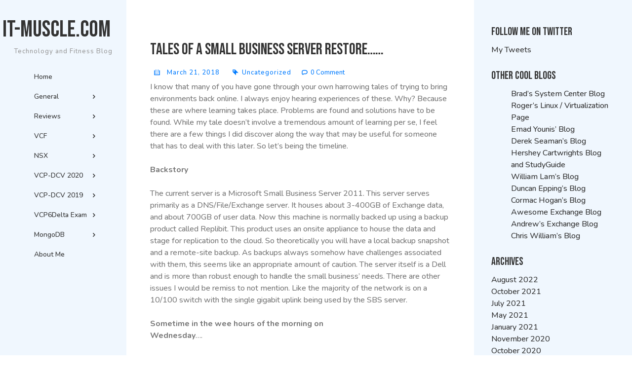

--- FILE ---
content_type: text/html; charset=UTF-8
request_url: https://www.it-muscle.com/tales-of-a-small-business-server-restore/
body_size: 18372
content:
<!doctype html>
<html lang="en-US">

<head>
    <meta charset="UTF-8">
    <meta name="viewport" content="width=device-width, initial-scale=1">
    <link rel="profile" href="https://gmpg.org/xfn/11">
    <title>Tales of a Small Business Server restore…… &#8211; IT-Muscle.com</title>
<meta name='robots' content='max-image-preview:large' />
	<style>img:is([sizes="auto" i], [sizes^="auto," i]) { contain-intrinsic-size: 3000px 1500px }</style>
	<link rel='dns-prefetch' href='//secure.gravatar.com' />
<link rel='dns-prefetch' href='//stats.wp.com' />
<link rel='dns-prefetch' href='//fonts.googleapis.com' />
<link rel='dns-prefetch' href='//v0.wordpress.com' />
<link rel='dns-prefetch' href='//widgets.wp.com' />
<link rel='dns-prefetch' href='//s0.wp.com' />
<link rel='dns-prefetch' href='//0.gravatar.com' />
<link rel='dns-prefetch' href='//1.gravatar.com' />
<link rel='dns-prefetch' href='//2.gravatar.com' />
<link rel='preconnect' href='//i0.wp.com' />
<link rel='preconnect' href='//c0.wp.com' />
<link rel="alternate" type="application/rss+xml" title="IT-Muscle.com &raquo; Feed" href="https://www.it-muscle.com/feed/" />
		<!-- This site uses the Google Analytics by ExactMetrics plugin v8.11.1 - Using Analytics tracking - https://www.exactmetrics.com/ -->
		<!-- Note: ExactMetrics is not currently configured on this site. The site owner needs to authenticate with Google Analytics in the ExactMetrics settings panel. -->
					<!-- No tracking code set -->
				<!-- / Google Analytics by ExactMetrics -->
		<script>
window._wpemojiSettings = {"baseUrl":"https:\/\/s.w.org\/images\/core\/emoji\/16.0.1\/72x72\/","ext":".png","svgUrl":"https:\/\/s.w.org\/images\/core\/emoji\/16.0.1\/svg\/","svgExt":".svg","source":{"concatemoji":"https:\/\/www.it-muscle.com\/wp-includes\/js\/wp-emoji-release.min.js?ver=6.8.3"}};
/*! This file is auto-generated */
!function(s,n){var o,i,e;function c(e){try{var t={supportTests:e,timestamp:(new Date).valueOf()};sessionStorage.setItem(o,JSON.stringify(t))}catch(e){}}function p(e,t,n){e.clearRect(0,0,e.canvas.width,e.canvas.height),e.fillText(t,0,0);var t=new Uint32Array(e.getImageData(0,0,e.canvas.width,e.canvas.height).data),a=(e.clearRect(0,0,e.canvas.width,e.canvas.height),e.fillText(n,0,0),new Uint32Array(e.getImageData(0,0,e.canvas.width,e.canvas.height).data));return t.every(function(e,t){return e===a[t]})}function u(e,t){e.clearRect(0,0,e.canvas.width,e.canvas.height),e.fillText(t,0,0);for(var n=e.getImageData(16,16,1,1),a=0;a<n.data.length;a++)if(0!==n.data[a])return!1;return!0}function f(e,t,n,a){switch(t){case"flag":return n(e,"\ud83c\udff3\ufe0f\u200d\u26a7\ufe0f","\ud83c\udff3\ufe0f\u200b\u26a7\ufe0f")?!1:!n(e,"\ud83c\udde8\ud83c\uddf6","\ud83c\udde8\u200b\ud83c\uddf6")&&!n(e,"\ud83c\udff4\udb40\udc67\udb40\udc62\udb40\udc65\udb40\udc6e\udb40\udc67\udb40\udc7f","\ud83c\udff4\u200b\udb40\udc67\u200b\udb40\udc62\u200b\udb40\udc65\u200b\udb40\udc6e\u200b\udb40\udc67\u200b\udb40\udc7f");case"emoji":return!a(e,"\ud83e\udedf")}return!1}function g(e,t,n,a){var r="undefined"!=typeof WorkerGlobalScope&&self instanceof WorkerGlobalScope?new OffscreenCanvas(300,150):s.createElement("canvas"),o=r.getContext("2d",{willReadFrequently:!0}),i=(o.textBaseline="top",o.font="600 32px Arial",{});return e.forEach(function(e){i[e]=t(o,e,n,a)}),i}function t(e){var t=s.createElement("script");t.src=e,t.defer=!0,s.head.appendChild(t)}"undefined"!=typeof Promise&&(o="wpEmojiSettingsSupports",i=["flag","emoji"],n.supports={everything:!0,everythingExceptFlag:!0},e=new Promise(function(e){s.addEventListener("DOMContentLoaded",e,{once:!0})}),new Promise(function(t){var n=function(){try{var e=JSON.parse(sessionStorage.getItem(o));if("object"==typeof e&&"number"==typeof e.timestamp&&(new Date).valueOf()<e.timestamp+604800&&"object"==typeof e.supportTests)return e.supportTests}catch(e){}return null}();if(!n){if("undefined"!=typeof Worker&&"undefined"!=typeof OffscreenCanvas&&"undefined"!=typeof URL&&URL.createObjectURL&&"undefined"!=typeof Blob)try{var e="postMessage("+g.toString()+"("+[JSON.stringify(i),f.toString(),p.toString(),u.toString()].join(",")+"));",a=new Blob([e],{type:"text/javascript"}),r=new Worker(URL.createObjectURL(a),{name:"wpTestEmojiSupports"});return void(r.onmessage=function(e){c(n=e.data),r.terminate(),t(n)})}catch(e){}c(n=g(i,f,p,u))}t(n)}).then(function(e){for(var t in e)n.supports[t]=e[t],n.supports.everything=n.supports.everything&&n.supports[t],"flag"!==t&&(n.supports.everythingExceptFlag=n.supports.everythingExceptFlag&&n.supports[t]);n.supports.everythingExceptFlag=n.supports.everythingExceptFlag&&!n.supports.flag,n.DOMReady=!1,n.readyCallback=function(){n.DOMReady=!0}}).then(function(){return e}).then(function(){var e;n.supports.everything||(n.readyCallback(),(e=n.source||{}).concatemoji?t(e.concatemoji):e.wpemoji&&e.twemoji&&(t(e.twemoji),t(e.wpemoji)))}))}((window,document),window._wpemojiSettings);
</script>
<style id='wp-emoji-styles-inline-css'>

	img.wp-smiley, img.emoji {
		display: inline !important;
		border: none !important;
		box-shadow: none !important;
		height: 1em !important;
		width: 1em !important;
		margin: 0 0.07em !important;
		vertical-align: -0.1em !important;
		background: none !important;
		padding: 0 !important;
	}
</style>
<link rel='stylesheet' id='wp-block-library-css' href='https://c0.wp.com/c/6.8.3/wp-includes/css/dist/block-library/style.min.css' media='all' />
<style id='classic-theme-styles-inline-css'>
/*! This file is auto-generated */
.wp-block-button__link{color:#fff;background-color:#32373c;border-radius:9999px;box-shadow:none;text-decoration:none;padding:calc(.667em + 2px) calc(1.333em + 2px);font-size:1.125em}.wp-block-file__button{background:#32373c;color:#fff;text-decoration:none}
</style>
<link rel='stylesheet' id='mediaelement-css' href='https://c0.wp.com/c/6.8.3/wp-includes/js/mediaelement/mediaelementplayer-legacy.min.css' media='all' />
<link rel='stylesheet' id='wp-mediaelement-css' href='https://c0.wp.com/c/6.8.3/wp-includes/js/mediaelement/wp-mediaelement.min.css' media='all' />
<style id='jetpack-sharing-buttons-style-inline-css'>
.jetpack-sharing-buttons__services-list{display:flex;flex-direction:row;flex-wrap:wrap;gap:0;list-style-type:none;margin:5px;padding:0}.jetpack-sharing-buttons__services-list.has-small-icon-size{font-size:12px}.jetpack-sharing-buttons__services-list.has-normal-icon-size{font-size:16px}.jetpack-sharing-buttons__services-list.has-large-icon-size{font-size:24px}.jetpack-sharing-buttons__services-list.has-huge-icon-size{font-size:36px}@media print{.jetpack-sharing-buttons__services-list{display:none!important}}.editor-styles-wrapper .wp-block-jetpack-sharing-buttons{gap:0;padding-inline-start:0}ul.jetpack-sharing-buttons__services-list.has-background{padding:1.25em 2.375em}
</style>
<style id='global-styles-inline-css'>
:root{--wp--preset--aspect-ratio--square: 1;--wp--preset--aspect-ratio--4-3: 4/3;--wp--preset--aspect-ratio--3-4: 3/4;--wp--preset--aspect-ratio--3-2: 3/2;--wp--preset--aspect-ratio--2-3: 2/3;--wp--preset--aspect-ratio--16-9: 16/9;--wp--preset--aspect-ratio--9-16: 9/16;--wp--preset--color--black: #000000;--wp--preset--color--cyan-bluish-gray: #abb8c3;--wp--preset--color--white: #ffffff;--wp--preset--color--pale-pink: #f78da7;--wp--preset--color--vivid-red: #cf2e2e;--wp--preset--color--luminous-vivid-orange: #ff6900;--wp--preset--color--luminous-vivid-amber: #fcb900;--wp--preset--color--light-green-cyan: #7bdcb5;--wp--preset--color--vivid-green-cyan: #00d084;--wp--preset--color--pale-cyan-blue: #8ed1fc;--wp--preset--color--vivid-cyan-blue: #0693e3;--wp--preset--color--vivid-purple: #9b51e0;--wp--preset--gradient--vivid-cyan-blue-to-vivid-purple: linear-gradient(135deg,rgba(6,147,227,1) 0%,rgb(155,81,224) 100%);--wp--preset--gradient--light-green-cyan-to-vivid-green-cyan: linear-gradient(135deg,rgb(122,220,180) 0%,rgb(0,208,130) 100%);--wp--preset--gradient--luminous-vivid-amber-to-luminous-vivid-orange: linear-gradient(135deg,rgba(252,185,0,1) 0%,rgba(255,105,0,1) 100%);--wp--preset--gradient--luminous-vivid-orange-to-vivid-red: linear-gradient(135deg,rgba(255,105,0,1) 0%,rgb(207,46,46) 100%);--wp--preset--gradient--very-light-gray-to-cyan-bluish-gray: linear-gradient(135deg,rgb(238,238,238) 0%,rgb(169,184,195) 100%);--wp--preset--gradient--cool-to-warm-spectrum: linear-gradient(135deg,rgb(74,234,220) 0%,rgb(151,120,209) 20%,rgb(207,42,186) 40%,rgb(238,44,130) 60%,rgb(251,105,98) 80%,rgb(254,248,76) 100%);--wp--preset--gradient--blush-light-purple: linear-gradient(135deg,rgb(255,206,236) 0%,rgb(152,150,240) 100%);--wp--preset--gradient--blush-bordeaux: linear-gradient(135deg,rgb(254,205,165) 0%,rgb(254,45,45) 50%,rgb(107,0,62) 100%);--wp--preset--gradient--luminous-dusk: linear-gradient(135deg,rgb(255,203,112) 0%,rgb(199,81,192) 50%,rgb(65,88,208) 100%);--wp--preset--gradient--pale-ocean: linear-gradient(135deg,rgb(255,245,203) 0%,rgb(182,227,212) 50%,rgb(51,167,181) 100%);--wp--preset--gradient--electric-grass: linear-gradient(135deg,rgb(202,248,128) 0%,rgb(113,206,126) 100%);--wp--preset--gradient--midnight: linear-gradient(135deg,rgb(2,3,129) 0%,rgb(40,116,252) 100%);--wp--preset--font-size--small: 13px;--wp--preset--font-size--medium: 20px;--wp--preset--font-size--large: 36px;--wp--preset--font-size--x-large: 42px;--wp--preset--spacing--20: 0.44rem;--wp--preset--spacing--30: 0.67rem;--wp--preset--spacing--40: 1rem;--wp--preset--spacing--50: 1.5rem;--wp--preset--spacing--60: 2.25rem;--wp--preset--spacing--70: 3.38rem;--wp--preset--spacing--80: 5.06rem;--wp--preset--shadow--natural: 6px 6px 9px rgba(0, 0, 0, 0.2);--wp--preset--shadow--deep: 12px 12px 50px rgba(0, 0, 0, 0.4);--wp--preset--shadow--sharp: 6px 6px 0px rgba(0, 0, 0, 0.2);--wp--preset--shadow--outlined: 6px 6px 0px -3px rgba(255, 255, 255, 1), 6px 6px rgba(0, 0, 0, 1);--wp--preset--shadow--crisp: 6px 6px 0px rgba(0, 0, 0, 1);}:where(.is-layout-flex){gap: 0.5em;}:where(.is-layout-grid){gap: 0.5em;}body .is-layout-flex{display: flex;}.is-layout-flex{flex-wrap: wrap;align-items: center;}.is-layout-flex > :is(*, div){margin: 0;}body .is-layout-grid{display: grid;}.is-layout-grid > :is(*, div){margin: 0;}:where(.wp-block-columns.is-layout-flex){gap: 2em;}:where(.wp-block-columns.is-layout-grid){gap: 2em;}:where(.wp-block-post-template.is-layout-flex){gap: 1.25em;}:where(.wp-block-post-template.is-layout-grid){gap: 1.25em;}.has-black-color{color: var(--wp--preset--color--black) !important;}.has-cyan-bluish-gray-color{color: var(--wp--preset--color--cyan-bluish-gray) !important;}.has-white-color{color: var(--wp--preset--color--white) !important;}.has-pale-pink-color{color: var(--wp--preset--color--pale-pink) !important;}.has-vivid-red-color{color: var(--wp--preset--color--vivid-red) !important;}.has-luminous-vivid-orange-color{color: var(--wp--preset--color--luminous-vivid-orange) !important;}.has-luminous-vivid-amber-color{color: var(--wp--preset--color--luminous-vivid-amber) !important;}.has-light-green-cyan-color{color: var(--wp--preset--color--light-green-cyan) !important;}.has-vivid-green-cyan-color{color: var(--wp--preset--color--vivid-green-cyan) !important;}.has-pale-cyan-blue-color{color: var(--wp--preset--color--pale-cyan-blue) !important;}.has-vivid-cyan-blue-color{color: var(--wp--preset--color--vivid-cyan-blue) !important;}.has-vivid-purple-color{color: var(--wp--preset--color--vivid-purple) !important;}.has-black-background-color{background-color: var(--wp--preset--color--black) !important;}.has-cyan-bluish-gray-background-color{background-color: var(--wp--preset--color--cyan-bluish-gray) !important;}.has-white-background-color{background-color: var(--wp--preset--color--white) !important;}.has-pale-pink-background-color{background-color: var(--wp--preset--color--pale-pink) !important;}.has-vivid-red-background-color{background-color: var(--wp--preset--color--vivid-red) !important;}.has-luminous-vivid-orange-background-color{background-color: var(--wp--preset--color--luminous-vivid-orange) !important;}.has-luminous-vivid-amber-background-color{background-color: var(--wp--preset--color--luminous-vivid-amber) !important;}.has-light-green-cyan-background-color{background-color: var(--wp--preset--color--light-green-cyan) !important;}.has-vivid-green-cyan-background-color{background-color: var(--wp--preset--color--vivid-green-cyan) !important;}.has-pale-cyan-blue-background-color{background-color: var(--wp--preset--color--pale-cyan-blue) !important;}.has-vivid-cyan-blue-background-color{background-color: var(--wp--preset--color--vivid-cyan-blue) !important;}.has-vivid-purple-background-color{background-color: var(--wp--preset--color--vivid-purple) !important;}.has-black-border-color{border-color: var(--wp--preset--color--black) !important;}.has-cyan-bluish-gray-border-color{border-color: var(--wp--preset--color--cyan-bluish-gray) !important;}.has-white-border-color{border-color: var(--wp--preset--color--white) !important;}.has-pale-pink-border-color{border-color: var(--wp--preset--color--pale-pink) !important;}.has-vivid-red-border-color{border-color: var(--wp--preset--color--vivid-red) !important;}.has-luminous-vivid-orange-border-color{border-color: var(--wp--preset--color--luminous-vivid-orange) !important;}.has-luminous-vivid-amber-border-color{border-color: var(--wp--preset--color--luminous-vivid-amber) !important;}.has-light-green-cyan-border-color{border-color: var(--wp--preset--color--light-green-cyan) !important;}.has-vivid-green-cyan-border-color{border-color: var(--wp--preset--color--vivid-green-cyan) !important;}.has-pale-cyan-blue-border-color{border-color: var(--wp--preset--color--pale-cyan-blue) !important;}.has-vivid-cyan-blue-border-color{border-color: var(--wp--preset--color--vivid-cyan-blue) !important;}.has-vivid-purple-border-color{border-color: var(--wp--preset--color--vivid-purple) !important;}.has-vivid-cyan-blue-to-vivid-purple-gradient-background{background: var(--wp--preset--gradient--vivid-cyan-blue-to-vivid-purple) !important;}.has-light-green-cyan-to-vivid-green-cyan-gradient-background{background: var(--wp--preset--gradient--light-green-cyan-to-vivid-green-cyan) !important;}.has-luminous-vivid-amber-to-luminous-vivid-orange-gradient-background{background: var(--wp--preset--gradient--luminous-vivid-amber-to-luminous-vivid-orange) !important;}.has-luminous-vivid-orange-to-vivid-red-gradient-background{background: var(--wp--preset--gradient--luminous-vivid-orange-to-vivid-red) !important;}.has-very-light-gray-to-cyan-bluish-gray-gradient-background{background: var(--wp--preset--gradient--very-light-gray-to-cyan-bluish-gray) !important;}.has-cool-to-warm-spectrum-gradient-background{background: var(--wp--preset--gradient--cool-to-warm-spectrum) !important;}.has-blush-light-purple-gradient-background{background: var(--wp--preset--gradient--blush-light-purple) !important;}.has-blush-bordeaux-gradient-background{background: var(--wp--preset--gradient--blush-bordeaux) !important;}.has-luminous-dusk-gradient-background{background: var(--wp--preset--gradient--luminous-dusk) !important;}.has-pale-ocean-gradient-background{background: var(--wp--preset--gradient--pale-ocean) !important;}.has-electric-grass-gradient-background{background: var(--wp--preset--gradient--electric-grass) !important;}.has-midnight-gradient-background{background: var(--wp--preset--gradient--midnight) !important;}.has-small-font-size{font-size: var(--wp--preset--font-size--small) !important;}.has-medium-font-size{font-size: var(--wp--preset--font-size--medium) !important;}.has-large-font-size{font-size: var(--wp--preset--font-size--large) !important;}.has-x-large-font-size{font-size: var(--wp--preset--font-size--x-large) !important;}
:where(.wp-block-post-template.is-layout-flex){gap: 1.25em;}:where(.wp-block-post-template.is-layout-grid){gap: 1.25em;}
:where(.wp-block-columns.is-layout-flex){gap: 2em;}:where(.wp-block-columns.is-layout-grid){gap: 2em;}
:root :where(.wp-block-pullquote){font-size: 1.5em;line-height: 1.6;}
</style>
<link rel='stylesheet' id='google-fonts-css' href='https://fonts.googleapis.com/css?family=Bebas+Neue%7CNunito%3A300%2C400%2C500%2C700%7COpen+Sans%3A400%3B500&#038;display=swap&#038;ver=6.8.3' media='all' />
<link rel='stylesheet' id='friyan-animate-css' href='https://www.it-muscle.com/wp-content/themes/friyan/assets/css/animate.css?ver=6.8.3' media='all' />
<link rel='stylesheet' id='friyan-icon-css' href='https://www.it-muscle.com/wp-content/themes/friyan/assets/css/fontello.css?ver=6.8.3' media='all' />
<link rel='stylesheet' id='friyan-main-style-css' href='https://www.it-muscle.com/wp-content/themes/friyan/assets/css/main-style.css?ver=6.8.3' media='all' />
<link rel='stylesheet' id='navbar-css' href='https://www.it-muscle.com/wp-content/themes/friyan/assets/css/navbar.css?ver=6.8.3' media='all' />
<link rel='stylesheet' id='friyan-style-css' href='https://www.it-muscle.com/wp-content/themes/friyan/style.css?ver=1.4' media='all' />
<link rel='stylesheet' id='jetpack_likes-css' href='https://c0.wp.com/p/jetpack/15.4/modules/likes/style.css' media='all' />
<link rel='stylesheet' id='sharedaddy-css' href='https://c0.wp.com/p/jetpack/15.4/modules/sharedaddy/sharing.css' media='all' />
<link rel='stylesheet' id='social-logos-css' href='https://c0.wp.com/p/jetpack/15.4/_inc/social-logos/social-logos.min.css' media='all' />
<script src="https://c0.wp.com/c/6.8.3/wp-includes/js/jquery/jquery.min.js" id="jquery-core-js"></script>
<script src="https://c0.wp.com/c/6.8.3/wp-includes/js/jquery/jquery-migrate.min.js" id="jquery-migrate-js"></script>
<link rel="https://api.w.org/" href="https://www.it-muscle.com/wp-json/" /><link rel="alternate" title="JSON" type="application/json" href="https://www.it-muscle.com/wp-json/wp/v2/posts/421" /><link rel="EditURI" type="application/rsd+xml" title="RSD" href="https://www.it-muscle.com/xmlrpc.php?rsd" />
<meta name="generator" content="WordPress 6.8.3" />
<link rel="canonical" href="https://www.it-muscle.com/tales-of-a-small-business-server-restore/" />
<link rel='shortlink' href='https://wp.me/p6XLUs-6N' />
<link rel="alternate" title="oEmbed (JSON)" type="application/json+oembed" href="https://www.it-muscle.com/wp-json/oembed/1.0/embed?url=https%3A%2F%2Fwww.it-muscle.com%2Ftales-of-a-small-business-server-restore%2F" />
<link rel="alternate" title="oEmbed (XML)" type="text/xml+oembed" href="https://www.it-muscle.com/wp-json/oembed/1.0/embed?url=https%3A%2F%2Fwww.it-muscle.com%2Ftales-of-a-small-business-server-restore%2F&#038;format=xml" />
<script type='text/javascript'>
/* <![CDATA[ */
// Comprehensive Google Map plugin v9.1.2
var CGMPGlobal = {"ajaxurl":"https:\/\/www.it-muscle.com\/wp-admin\/admin-ajax.php","noBubbleDescriptionProvided":"No description provided","geoValidationClientRevalidate":"REVALIDATE","cssHref":"https:\/\/www.it-muscle.com\/wp-content\/plugins\/comprehensive-google-map-plugin\/style.css?ver=9.1.2","language":"en","customMarkersUri":"https:\/\/www.it-muscle.com\/wp-content\/plugins\/comprehensive-google-map-plugin\/assets\/css\/images\/markers\/","kml":"[TITLE] [MSG] ([STATUS])","kmlDocInvalid":"The KML file is not a valid KML, KMZ or GeoRSS document.","kmlFetchError":"The KML file could not be fetched.","kmlLimits":"The KML file exceeds the feature limits of KmlLayer.","kmlNotFound":"The KML file could not be found. Most likely it is an invalid URL, or the document is not publicly available.","kmlRequestInvalid":"The KmlLayer is invalid.","kmlTimedOut":"The KML file could not be loaded within a reasonable amount of time.","kmlTooLarge":"The KML file exceeds the file size limits of KmlLayer.","kmlUnknown":"The KML file failed to load for an unknown reason.","address":"Address","streetView":"Street View","directions":"Directions","toHere":"To here","fromHere":"From here","mapFillViewport":"false","timestamp":"7ed571ab20","ajaxCacheMapAction":"cgmp_ajax_cache_map_action","sep":"{}"}
/* ]]> */
</script>
	<style>img#wpstats{display:none}</style>
		<style type="text/css">
:root{
	--primary: #007bff;
	--secondary: #f0f7fe;
	--title_color: #000000cc;
	--sidebar_text_color: #333;
}
</style>

<!-- Jetpack Open Graph Tags -->
<meta property="og:type" content="article" />
<meta property="og:title" content="Tales of a Small Business Server restore……" />
<meta property="og:url" content="https://www.it-muscle.com/tales-of-a-small-business-server-restore/" />
<meta property="og:description" content="I know that many of you have gone through your own harrowing tales of trying to bring environments back online. I always enjoy hearing experiences of these. Why? Because these are where learning ta…" />
<meta property="article:published_time" content="2018-03-21T14:04:13+00:00" />
<meta property="article:modified_time" content="2018-03-21T14:04:13+00:00" />
<meta property="og:site_name" content="IT-Muscle.com" />
<meta property="og:image" content="https://i0.wp.com/www.it-muscle.com/wp-content/uploads/2018/08/cropped-IT-Muscle.jpg?fit=512%2C512&#038;ssl=1" />
<meta property="og:image:width" content="512" />
<meta property="og:image:height" content="512" />
<meta property="og:image:alt" content="" />
<meta property="og:locale" content="en_US" />
<meta name="twitter:site" content="@IT_Muscle" />
<meta name="twitter:text:title" content="Tales of a Small Business Server restore……" />
<meta name="twitter:image" content="https://i0.wp.com/www.it-muscle.com/wp-content/uploads/2018/08/cropped-IT-Muscle.jpg?fit=240%2C240&amp;ssl=1" />
<meta name="twitter:card" content="summary" />

<!-- End Jetpack Open Graph Tags -->
<link rel="icon" href="https://i0.wp.com/www.it-muscle.com/wp-content/uploads/2018/08/cropped-IT-Muscle.jpg?fit=32%2C32&#038;ssl=1" sizes="32x32" />
<link rel="icon" href="https://i0.wp.com/www.it-muscle.com/wp-content/uploads/2018/08/cropped-IT-Muscle.jpg?fit=192%2C192&#038;ssl=1" sizes="192x192" />
<link rel="apple-touch-icon" href="https://i0.wp.com/www.it-muscle.com/wp-content/uploads/2018/08/cropped-IT-Muscle.jpg?fit=180%2C180&#038;ssl=1" />
<meta name="msapplication-TileImage" content="https://i0.wp.com/www.it-muscle.com/wp-content/uploads/2018/08/cropped-IT-Muscle.jpg?fit=270%2C270&#038;ssl=1" />
</head>

<body data-rsssl=1 class="wp-singular post-template-default single single-post postid-421 single-format-standard wp-theme-friyan">
        <div id="fri-loader" class="show fullscreen">
    <svg class="circular" width="48px" height="48px">
        <circle class="path-bg" cx="24" cy="24" r="22" fill="none" stroke-width="4" stroke="#eeeeee" />
        <circle class="path" cx="24" cy="24" r="22" fill="none" stroke-width="4" stroke-miterlimit="10"
            style="stroke:var(--primary)" />
    </svg>
</div>
    <div id="page" class="site">
        <a class="skip-link screen-reader-text"
			href="#friyan-skip">Skip to content</a>
<div id="friyan-main">
    <section class="fri-section fri-no-pt fri-no-pb">
        <div class="container-fluid">
            <div class="row d-flex">
			
<aside  role="complementary" class="left-sidebar col-fmd-20 col-sm-12 p-0">
   
	<nav class="navbar" data-function="navbar">
			<h1 class="site-title">
			<a  class="brand" href="https://www.it-muscle.com/"
				rel="home">IT-Muscle.com</a>
		</h1>
				<p class="site-description">
			Technology and Fitness Blog		</p>
					
			<button class="navbar-toggle">
				<i class="menu-icon fa fa-bars"></i>
			</button>
		<div class="menu-blog-posts-container"><ul class="nav navbar-nav" data-function="navbar"><li id="menu-item-521" class="menu-item menu-item-type-custom menu-item-object-custom menu-item-home menu-item-521"><a href="https://www.it-muscle.com">Home</a></li>
<li id="menu-item-504" class="menu-item menu-item-type-post_type menu-item-object-page current-menu-ancestor current-menu-parent current_page_parent current_page_ancestor menu-item-has-children menu-item-504"><a href="https://www.it-muscle.com/general/">General<svg class="parent-toggle" viewBox="0 0 1024 1024">
							<path d="M316 334l196 196 196-196 60 60-256 256-256-256z" />
						</svg></a>
<ul class="sub-menu">
	<li id="menu-item-530" class="menu-item menu-item-type-post_type menu-item-object-post menu-item-530"><a href="https://www.it-muscle.com/vmworld-2018-post-summary/">VMworld 2018 post-summary</a></li>
	<li id="menu-item-511" class="menu-item menu-item-type-post_type menu-item-object-post menu-item-511"><a href="https://www.it-muscle.com/new-beginnings/">New Beginnings</a></li>
	<li id="menu-item-510" class="menu-item menu-item-type-post_type menu-item-object-post current-menu-item menu-item-510"><a href="https://www.it-muscle.com/tales-of-a-small-business-server-restore/" aria-current="page">Tales of a Small Business Server restore……</a></li>
	<li id="menu-item-505" class="menu-item menu-item-type-post_type menu-item-object-post menu-item-505"><a href="https://www.it-muscle.com/creating-a-2-tier-app-for-testing/">Creating a 2 Tier App for testing</a></li>
	<li id="menu-item-506" class="menu-item menu-item-type-post_type menu-item-object-post menu-item-506"><a href="https://www.it-muscle.com/log-insight-ui-walkthrough-4-3/">Log Insight UI Walkthrough 4.3</a></li>
	<li id="menu-item-507" class="menu-item menu-item-type-post_type menu-item-object-post menu-item-507"><a href="https://www.it-muscle.com/vrealize-6-5-creating-views-and-reports/">vRealize 6.5 Creating Views and Reports</a></li>
	<li id="menu-item-508" class="menu-item menu-item-type-post_type menu-item-object-post menu-item-508"><a href="https://www.it-muscle.com/vrops65_email_alerts/">Creating vROps 6.5 Email Alerts and SMTP instances</a></li>
	<li id="menu-item-509" class="menu-item menu-item-type-post_type menu-item-object-post menu-item-509"><a href="https://www.it-muscle.com/a-small-teaser/">A small teaser&#8230;.</a></li>
</ul>
</li>
<li id="menu-item-1179" class="menu-item menu-item-type-post_type menu-item-object-page menu-item-has-children menu-item-1179"><a href="https://www.it-muscle.com/reviews/">Reviews<svg class="parent-toggle" viewBox="0 0 1024 1024">
							<path d="M316 334l196 196 196-196 60 60-256 256-256-256z" />
						</svg></a>
<ul class="sub-menu">
	<li id="menu-item-1753" class="menu-item menu-item-type-post_type menu-item-object-post menu-item-1753"><a href="https://www.it-muscle.com/asus_g15/">Asus G15 R9 5900HS, RTX 3070 – Is this 15” worth $400 more than the G14/RTX3060?</a></li>
	<li id="menu-item-1686" class="menu-item menu-item-type-post_type menu-item-object-post menu-item-1686"><a href="https://www.it-muscle.com/asus-g14-2021-refresh-is-it-better-than-the-last-version/">ASUS G14 – 2021 Refresh: Is it better than the last version?</a></li>
	<li id="menu-item-1648" class="menu-item menu-item-type-post_type menu-item-object-post menu-item-1648"><a href="https://www.it-muscle.com/hp-omen-15-review/">HP Omen 15 2020 Performance Review  (Ryzen Edition).. Amazing or ???</a></li>
	<li id="menu-item-1203" class="menu-item menu-item-type-post_type menu-item-object-post menu-item-1203"><a href="https://www.it-muscle.com/asus-g14/">Review – Asus G14 Zephyrus Model:GA401IV-BR9N6</a></li>
	<li id="menu-item-1181" class="menu-item menu-item-type-post_type menu-item-object-post menu-item-1181"><a href="https://www.it-muscle.com/dell-outlet-alienware-aurora-r7-bargain-find/">Dell Outlet &#8211; Alienware Aurora R7 bargain find</a></li>
	<li id="menu-item-1180" class="menu-item menu-item-type-post_type menu-item-object-post menu-item-1180"><a href="https://www.it-muscle.com/new-gaming-rig-asus-rog-zephyrus-g-ga502/">New Gaming Rig &#8211; ASUS ROG Zephyrus G GA502</a></li>
</ul>
</li>
<li id="menu-item-1239" class="menu-item menu-item-type-post_type menu-item-object-page menu-item-has-children menu-item-1239"><a href="https://www.it-muscle.com/vcf/">VCF<svg class="parent-toggle" viewBox="0 0 1024 1024">
							<path d="M316 334l196 196 196-196 60 60-256 256-256-256z" />
						</svg></a>
<ul class="sub-menu">
	<li id="menu-item-1240" class="menu-item menu-item-type-post_type menu-item-object-post menu-item-1240"><a href="https://www.it-muscle.com/creating-a-vi-cluster-in-vcf/">Creating a VI (Virtual Infrastructure) Cluster in VCF 4.0.1.1</a></li>
	<li id="menu-item-1241" class="menu-item menu-item-type-post_type menu-item-object-post menu-item-1241"><a href="https://www.it-muscle.com/vmware-cloud-foundations-problems-with-sddc-manager-refreshing/">VMware Cloud Foundations 4.0.1: Problems with SDDC Manager refreshing</a></li>
</ul>
</li>
<li id="menu-item-478" class="menu-item menu-item-type-taxonomy menu-item-object-category menu-item-has-children menu-item-478"><a href="https://www.it-muscle.com/category/nsx/">NSX<svg class="parent-toggle" viewBox="0 0 1024 1024">
							<path d="M316 334l196 196 196-196 60 60-256 256-256-256z" />
						</svg></a>
<ul class="sub-menu">
	<li id="menu-item-483" class="menu-item menu-item-type-post_type menu-item-object-post menu-item-483"><a href="https://www.it-muscle.com/vcix-nv-objective-1-1/">VCIX-NV Objective 1.1</a></li>
	<li id="menu-item-482" class="menu-item menu-item-type-post_type menu-item-object-post menu-item-482"><a href="https://www.it-muscle.com/objective-1-2-prepare-host-clusters-for-network-virtualization/">Objective 1.2 – Prepare Host Clusters for Network Virtualization</a></li>
	<li id="menu-item-481" class="menu-item menu-item-type-post_type menu-item-object-post menu-item-481"><a href="https://www.it-muscle.com/vcix-nv-objective-1-3-configure-and-manage-transport-zones/">VCIX-NV Objective 1.3 Configure and Manage Transport Zones</a></li>
	<li id="menu-item-480" class="menu-item menu-item-type-post_type menu-item-object-post menu-item-480"><a href="https://www.it-muscle.com/vcix-nv-objective-2-1-create-and-manage-logical-switches/">VCIX-NV Objective 2.1 – Create and Manage Logical Switches</a></li>
	<li id="menu-item-479" class="menu-item menu-item-type-post_type menu-item-object-post menu-item-479"><a href="https://www.it-muscle.com/vcix-nv-objective-2-2-configure-and-manage-layer-2-bridging/">VCIX-NV Objective 2.2 – Configure and Manage Layer 2 Bridging</a></li>
</ul>
</li>
<li id="menu-item-1279" class="menu-item menu-item-type-post_type menu-item-object-page menu-item-has-children menu-item-1279"><a href="https://www.it-muscle.com/vcp-dcv-2020/">VCP-DCV 2020<svg class="parent-toggle" viewBox="0 0 1024 1024">
							<path d="M316 334l196 196 196-196 60 60-256 256-256-256z" />
						</svg></a>
<ul class="sub-menu">
	<li id="menu-item-1280" class="menu-item menu-item-type-post_type menu-item-object-post menu-item-1280"><a href="https://www.it-muscle.com/vcp-2020-vsphere-7-exam-prep-guide/">VMware VCP 2020 vSphere 7 Edition Exam Prep Guide (pt.1)</a></li>
	<li id="menu-item-1290" class="menu-item menu-item-type-post_type menu-item-object-post menu-item-1290"><a href="https://www.it-muscle.com/vmware-vcp-2020-vsphere-7-edition-exam-prep-guide-pt-2/">VMware VCP 2020 vSphere 7 Edition Exam Prep Guide (pt.2)</a></li>
	<li id="menu-item-1526" class="menu-item menu-item-type-post_type menu-item-object-post menu-item-1526"><a href="https://www.it-muscle.com/vmware-vcp-2020-vsphere-7-exam-prep-guide-pt-3/">VMware VCP 2020 vSphere 7 Edition Exam Prep Guide (pt.3)</a></li>
	<li id="menu-item-1525" class="menu-item menu-item-type-post_type menu-item-object-post menu-item-1525"><a href="https://www.it-muscle.com/vmware-vcp-2020-vsphere-7-edition-exam-prep-guide-pt-4/">VMware VCP 2020 vSphere 7 Edition Exam Prep Guide (pt.4)</a></li>
	<li id="menu-item-1622" class="menu-item menu-item-type-post_type menu-item-object-post menu-item-1622"><a href="https://www.it-muscle.com/vcp-2020-v7-edition-p5/">VMware VCP 2020 vSphere 7 Edition Exam Prep Guide (pt.5)</a></li>
	<li id="menu-item-1630" class="menu-item menu-item-type-post_type menu-item-object-post menu-item-1630"><a href="https://www.it-muscle.com/vcp-dcv-2020-vsphere-7-study-guide-complete-pdf/">VCP-DCV 2020 vSphere 7 Study Guide, Complete PDF</a></li>
</ul>
</li>
<li id="menu-item-688" class="menu-item menu-item-type-post_type menu-item-object-page menu-item-has-children menu-item-688"><a href="https://www.it-muscle.com/vcp-dcv-2019/">VCP-DCV 2019<svg class="parent-toggle" viewBox="0 0 1024 1024">
							<path d="M316 334l196 196 196-196 60 60-256 256-256-256z" />
						</svg></a>
<ul class="sub-menu">
	<li id="menu-item-689" class="menu-item menu-item-type-post_type menu-item-object-post menu-item-689"><a href="https://www.it-muscle.com/vcp-2019-study-guide/">VCP 2019 Study Guide -Section 1</a></li>
	<li id="menu-item-697" class="menu-item menu-item-type-post_type menu-item-object-post menu-item-697"><a href="https://www.it-muscle.com/vcp-2019-study-guide-section-2/">VCP 2019 Study Guide – Section 2</a></li>
	<li id="menu-item-1164" class="menu-item menu-item-type-post_type menu-item-object-post menu-item-1164"><a href="https://www.it-muscle.com/vcp-2019-study-guide-section-4-no-objectives-in-3/">VCP 2019 Study Guide Section 4 (No objectives in 3)</a></li>
	<li id="menu-item-1163" class="menu-item menu-item-type-post_type menu-item-object-post menu-item-1163"><a href="https://www.it-muscle.com/vcp-2019-study-guide-section-5/">VCP 2019 Study Guide Section 5</a></li>
	<li id="menu-item-1162" class="menu-item menu-item-type-post_type menu-item-object-post menu-item-1162"><a href="https://www.it-muscle.com/vcp-2019-study-guide-section-7-final-section/">VCP 2019 Study Guide Section 7 (Final Section)</a></li>
</ul>
</li>
<li id="menu-item-484" class="menu-item menu-item-type-taxonomy menu-item-object-category menu-item-has-children menu-item-484"><a href="https://www.it-muscle.com/category/vcp-6-delta-exam/">VCP6Delta Exam<svg class="parent-toggle" viewBox="0 0 1024 1024">
							<path d="M316 334l196 196 196-196 60 60-256 256-256-256z" />
						</svg></a>
<ul class="sub-menu">
	<li id="menu-item-485" class="menu-item menu-item-type-post_type menu-item-object-post menu-item-485"><a href="https://www.it-muscle.com/15/">VCP 6 Delta Beta Exam Study Material (series)</a></li>
	<li id="menu-item-486" class="menu-item menu-item-type-post_type menu-item-object-post menu-item-486"><a href="https://www.it-muscle.com/objective-1-2-secure-esxi-vcenter-server-and-vsphere-virtual-machines/">Objective 1.2: Secure ESXi, vCenter Server, and vSphere Virtual Machines</a></li>
	<li id="menu-item-487" class="menu-item menu-item-type-post_type menu-item-object-post menu-item-487"><a href="https://www.it-muscle.com/objective-1-3-enable-sso-and-active-directory-integration/">Objective 1.3: Enable SSO and Active Directory Integration</a></li>
	<li id="menu-item-488" class="menu-item menu-item-type-post_type menu-item-object-post menu-item-488"><a href="https://www.it-muscle.com/objective-2-1-configure-advanced-policiesfeatures-and-verify-network-virtualization-implementation-part-1/">Objective 2.1 Configure Advanced Policies/Features and Verify Network Virtualization Implementation (Part 1)</a></li>
	<li id="menu-item-489" class="menu-item menu-item-type-post_type menu-item-object-post menu-item-489"><a href="https://www.it-muscle.com/objective-2-1-configure-advanced-policiesfeatures-and-verify-network-virtualization-implementation-part-2/">Objective 2.1 Configure Advanced Policies/Features and Verify Network Virtualization Implementation (Part 2)</a></li>
	<li id="menu-item-490" class="menu-item menu-item-type-post_type menu-item-object-post menu-item-490"><a href="https://www.it-muscle.com/objective-2-2-configure-network-io-control/">Objective 2.2 &#8211; Configure Network I/O Control</a></li>
	<li id="menu-item-491" class="menu-item menu-item-type-post_type menu-item-object-post menu-item-491"><a href="https://www.it-muscle.com/objective-3-1-manage-vsphere-storage-virtualization/">Objective 3.1: Manage vSphere Storage Virtualization</a></li>
	<li id="menu-item-492" class="menu-item menu-item-type-post_type menu-item-object-post menu-item-492"><a href="https://www.it-muscle.com/objective-3-2-configure-software-defined-storage/">Objective 3.2: Configure Software Defined Storage</a></li>
	<li id="menu-item-493" class="menu-item menu-item-type-post_type menu-item-object-post menu-item-493"><a href="https://www.it-muscle.com/objective-3-3-configure-storage-multi-pathing-and-failover/">Objective 3.3 Configure Storage Multi-pathing and Failover</a></li>
	<li id="menu-item-494" class="menu-item menu-item-type-post_type menu-item-object-post menu-item-494"><a href="https://www.it-muscle.com/objective-3-4-perform-advanced-vmfs-and-nfs-configurations-and-upgrades/">Objective 3.4 Perform Advanced VMFS and NFS Configurations and Upgrades</a></li>
	<li id="menu-item-495" class="menu-item menu-item-type-post_type menu-item-object-post menu-item-495"><a href="https://www.it-muscle.com/objective-3-5-setup-and-configure-storage-io-control/">Objective 3.5 Setup and Configure Storage I/O Control</a></li>
	<li id="menu-item-496" class="menu-item menu-item-type-post_type menu-item-object-post menu-item-496"><a href="https://www.it-muscle.com/objective-4-1-perform-esxi-host-and-virtual-machine-upgrades/">Objective 4.1: Perform ESXi Host and Virtual Machine upgrades</a></li>
	<li id="menu-item-497" class="menu-item menu-item-type-post_type menu-item-object-post menu-item-497"><a href="https://www.it-muscle.com/objective-4-2-perform-vcenter-server-upgrades/">Objective 4.2: Perform vCenter Server Upgrades</a></li>
	<li id="menu-item-498" class="menu-item menu-item-type-post_type menu-item-object-post menu-item-498"><a href="https://www.it-muscle.com/objective-5-1-configure-advancedmultilevel-resource-pools/">Objective 5.1: Configure Advanced/Multilevel Resource Pools</a></li>
	<li id="menu-item-499" class="menu-item menu-item-type-post_type menu-item-object-post menu-item-499"><a href="https://www.it-muscle.com/objective-6-1-configure-and-administer-a-vsphere-backupsrestorereplication-solution/">Objective 6.1: Configure and Administer a vSphere Backups/Restore/Replication Solution</a></li>
	<li id="menu-item-500" class="menu-item menu-item-type-post_type menu-item-object-post menu-item-500"><a href="https://www.it-muscle.com/objective-8-1-deploy-esxi-hosts-using-auto-deploy/">Objective 8.1: Deploy ESXi Hosts Using Auto Deploy</a></li>
</ul>
</li>
<li id="menu-item-581" class="menu-item menu-item-type-taxonomy menu-item-object-category menu-item-has-children menu-item-581"><a href="https://www.it-muscle.com/category/mongodb/">MongoDB<svg class="parent-toggle" viewBox="0 0 1024 1024">
							<path d="M316 334l196 196 196-196 60 60-256 256-256-256z" />
						</svg></a>
<ul class="sub-menu">
	<li id="menu-item-582" class="menu-item menu-item-type-post_type menu-item-object-post menu-item-582"><a href="https://www.it-muscle.com/intro-to-mongodb-part-1/">Intro to MongoDB  (part-1)</a></li>
	<li id="menu-item-583" class="menu-item menu-item-type-post_type menu-item-object-post menu-item-583"><a href="https://www.it-muscle.com/intro-to-mongodb-part-2/">Intro to MongoDB (part 2)</a></li>
</ul>
</li>
<li id="menu-item-502" class="menu-item menu-item-type-post_type menu-item-object-page menu-item-502"><a href="https://www.it-muscle.com/about-us/">About Me</a></li>
</ul></div>	</nav>
				
<div class="site-info">
	
				<small class="m-0">
		Other Cool Blogs<div class="menu-other-cool-blogs-container"><ul id="menu-other-cool-blogs" class="menu"><li id="menu-item-10" class="menu-item menu-item-type-custom menu-item-object-custom menu-item-10"><a href="http://bradsjumpbag.blogspot.com">Brad&#8217;s System Center Blog</a></li>
<li id="menu-item-48" class="menu-item menu-item-type-custom menu-item-object-custom menu-item-48"><a href="http://terminalmonkey.com">Roger&#8217;s Linux / Virtualization Page</a></li>
<li id="menu-item-49" class="menu-item menu-item-type-custom menu-item-object-custom menu-item-49"><a href="http://emadyounis.com/">Emad Younis&#8217; Blog</a></li>
<li id="menu-item-50" class="menu-item menu-item-type-custom menu-item-object-custom menu-item-50"><a href="http://www.derekseaman.com/">Derek Seaman&#8217;s Blog</a></li>
<li id="menu-item-80" class="menu-item menu-item-type-custom menu-item-object-custom menu-item-80"><a href="http://www.vhersey.com/">Hershey Cartwrights Blog and StudyGuide</a></li>
<li id="menu-item-51" class="menu-item menu-item-type-custom menu-item-object-custom menu-item-51"><a href="http://www.virtuallyghetto.com/">William Lam&#8217;s Blog</a></li>
<li id="menu-item-52" class="menu-item menu-item-type-custom menu-item-object-custom menu-item-52"><a href="http://www.yellow-bricks.com/">Duncan Epping&#8217;s Blog</a></li>
<li id="menu-item-53" class="menu-item menu-item-type-custom menu-item-object-custom menu-item-53"><a href="http://cormachogan.com/">Cormac Hogan&#8217;s Blog</a></li>
<li id="menu-item-78" class="menu-item menu-item-type-custom menu-item-object-custom menu-item-78"><a href="https://exchangemaster.wordpress.com/">Awesome Exchange Blog</a></li>
<li id="menu-item-79" class="menu-item menu-item-type-custom menu-item-object-custom menu-item-79"><a href="https://ashdrewness.wordpress.com/">Andrew&#8217;s Exchange Blog</a></li>
<li id="menu-item-248" class="menu-item menu-item-type-custom menu-item-object-custom menu-item-248"><a href="http://www.mistwire.com/">Chris William&#8217;s Blog</a></li>
</ul></div>Archives
			<ul>
					<li><a href='https://www.it-muscle.com/2022/08/'>August 2022</a></li>
	<li><a href='https://www.it-muscle.com/2021/10/'>October 2021</a></li>
	<li><a href='https://www.it-muscle.com/2021/07/'>July 2021</a></li>
	<li><a href='https://www.it-muscle.com/2021/05/'>May 2021</a></li>
	<li><a href='https://www.it-muscle.com/2021/01/'>January 2021</a></li>
	<li><a href='https://www.it-muscle.com/2020/11/'>November 2020</a></li>
	<li><a href='https://www.it-muscle.com/2020/10/'>October 2020</a></li>
	<li><a href='https://www.it-muscle.com/2020/09/'>September 2020</a></li>
	<li><a href='https://www.it-muscle.com/2020/08/'>August 2020</a></li>
	<li><a href='https://www.it-muscle.com/2020/04/'>April 2020</a></li>
	<li><a href='https://www.it-muscle.com/2019/09/'>September 2019</a></li>
	<li><a href='https://www.it-muscle.com/2019/05/'>May 2019</a></li>
	<li><a href='https://www.it-muscle.com/2019/03/'>March 2019</a></li>
	<li><a href='https://www.it-muscle.com/2019/02/'>February 2019</a></li>
	<li><a href='https://www.it-muscle.com/2018/12/'>December 2018</a></li>
	<li><a href='https://www.it-muscle.com/2018/11/'>November 2018</a></li>
	<li><a href='https://www.it-muscle.com/2018/09/'>September 2018</a></li>
	<li><a href='https://www.it-muscle.com/2018/07/'>July 2018</a></li>
	<li><a href='https://www.it-muscle.com/2018/06/'>June 2018</a></li>
	<li><a href='https://www.it-muscle.com/2018/05/'>May 2018</a></li>
	<li><a href='https://www.it-muscle.com/2018/04/'>April 2018</a></li>
	<li><a href='https://www.it-muscle.com/2018/03/'>March 2018</a></li>
	<li><a href='https://www.it-muscle.com/2017/12/'>December 2017</a></li>
	<li><a href='https://www.it-muscle.com/2017/11/'>November 2017</a></li>
	<li><a href='https://www.it-muscle.com/2017/09/'>September 2017</a></li>
	<li><a href='https://www.it-muscle.com/2017/08/'>August 2017</a></li>
	<li><a href='https://www.it-muscle.com/2017/01/'>January 2017</a></li>
	<li><a href='https://www.it-muscle.com/2015/12/'>December 2015</a></li>
	<li><a href='https://www.it-muscle.com/2015/11/'>November 2015</a></li>
	<li><a href='https://www.it-muscle.com/2015/09/'>September 2015</a></li>
	<li><a href='https://www.it-muscle.com/2015/08/'>August 2015</a></li>
	<li><a href='https://www.it-muscle.com/2015/06/'>June 2015</a></li>
	<li><a href='https://www.it-muscle.com/2015/05/'>May 2015</a></li>
	<li><a href='https://www.it-muscle.com/2015/04/'>April 2015</a></li>
			</ul>

					</small>
		</div><!-- .copyright-info -->
</aside>
                <div class="col-fmd-55 col-sm-12 py-5 px-md-5">

                    <div id="friyan-skip" class="row">
                        <div class="col-md-12">
	<div id="post-421" class="blog-entry-2 post-421 post type-post status-publish format-standard hentry category-uncategorized tag-255-character-limit tag-long-file-paths tag-max_path tag-microsoft tag-restore tag-sbs2011 tag-windows">
				<div class="text pt-3">
			<h3 class="mb-2">
			  <h1 class="entry-title">Tales of a Small Business Server restore……</h1>			</h3>
			<div class="meta-wrap">
				<p class="meta">
					<span class="post-meta"><i class="friyan-icon-calendar mr-2"></i><span class="posted-on"> <a href="https://www.it-muscle.com/tales-of-a-small-business-server-restore/" rel="bookmark"><time class="entry-date published updated" datetime="2018-03-21T09:04:13-05:00">March 21, 2018</time></a></span></span>
					<span class="cat-meta"><span> <i class="friyan-icon-tag"></i> <a href="https://www.it-muscle.com/category/uncategorized/">Uncategorized</a></span></span>
					<span class="comment-meta">
						<i
							class="friyan-icon-comment mr-2"></i>0 Comment</span>
				</p>
			</div>
		 <p>I know that many of you have gone through your own harrowing tales of trying to bring environments back online. I always enjoy hearing experiences of these. Why? Because these are where learning takes place. Problems are found and solutions have to be found. While my tale doesn&#8217;t involve a tremendous amount of learning per se, I feel there are a few things I did discover along the way that may be useful for someone that has to deal with this later. So let&#8217;s being the timeline.</p>
<p><strong>Backstory<br />
</strong></p>
<p>The current server is a Microsoft Small Business Server 2011. This server serves primarily as a DNS/File/Exchange server. It houses about 3-400GB of Exchange data, and about 700GB of user data. Now this machine is normally backed up using a backup product called Replibit. This product uses an onsite appliance to house the data and stage for replication to the cloud. So theoretically you will have a local backup snapshot and a remote-site backup. As backups always somehow have challenges associated with them, this seems like an appropriate amount of caution. The server itself is a Dell and is more than robust enough to handle the small business&#8217; needs. There are other issues I would be remiss to not mention. Like the majority of the network is on a 10/100 switch with the single gigabit uplink being used by the SBS server.</p>
<p><strong>Sometime in the wee hours of the morning on</strong><br />
<strong>Wednesday</strong>….</p>
<p>This was when the server was laid low. Don&#8217;t know what exactly caused it, as I haven&#8217;t performed a root cause analysis yet, and it&#8217;s unlikely to happen now. For the future I will be recommending a new course direction for the customer, as I believe there are better options out there now (Office365, standard Windows Server).</p>
<p>I believe that there was some sort of patch that may or may not have happened about the time the machine went down. Regardless, the server went down and did not come back up. It would not even boot in Safe Mode. It would just continually reboot as soon as Windows began to load. Alerts went off notifying of the outage and the immediate action taken was to promote the latest snapshot to a VM on the backup appliance. This is one of the nice features that Replibit allows. The appliance itself runs on customized Lubuntu distro and virtualization duties are handled by KVM. The VM was started with no difficulty, and with a few tweaks to Exchange, (for some reason it didn&#8217;t maintain DNS forwarding options) everything was up and running.</p>
<p>After 20 min of unsuccessfully trying to get the Dell server to start in safe mode or Last Known Config, or any mode I could I decided my energies would be better spent just working on the restore. Due to the users working fine and happy on the vm, the decision was made to push the restore to Saturday to minimize downtime and disruption.</p>
<p><strong>Saturday 8:00am</strong>…….</p>
<p>As much as I hate to get up early on a Saturday and do anything besides drink coffee, I got up and drove to the companies&#8217; office. An announcement was made the day before that everyone should be out of email and network etc. Then we proceeded to shut down the VM. Using the recovery USB, I booted into the recovery console and attempted to start a restore of the snapshot that the VM was using to run. I was promptly told, &#8220;No&#8221; by the recovery window. Reason? The ISCSI target could not be created. This being the first time I had used Replibit personally, I discovered how it works is, the appliance creates an ISCSI target out of the snapshot, then uses that to stream the data back to the server being recovered. Apparently when we promoted the snapshot to a Live VM, it created a delta disk with the changes from Wednesday to Saturday morning. The VM had helpfully found some bad blocks on the 6mo old 2TB Micron SSD in the backup appliance, which corrupted the snapshot delta disk. This was not what I wanted to see.</p>
<p>With the help of Replibit support, we attempted everything we could to start the ISCSI target. We had no luck. We then tried creating an ISCSI target from the previous snapshot. This worked. This was a problem however, because we would lose 3.5 days of email and work. Through some black magic and a couple of small animal sacrifices, we mounted the D drive of the corrupted snapshot with the rest of the week&#8217;s data (somehow it was able to differentiate the drives inside the snapshot). I was afraid though, that timestamps would end up screwing us with the DB&#8217;s on the servers. Due to the lack of any other options though, we decided to press forward. The revised plan now, was to restore the C drive backup from Tuesday night and then try to copy the data from the D drive from the snapshot using WinSCP. We started the restore – it was about 11am-ish on Saturday. We were restoring 128GB of data only, so we didn&#8217;t believe that it would take that long. The restore was cooking at first, 2-350MB/min. But as the time wore on….the timer kept adding hours to the estimate and the transfer rate kept dropping. Let&#8217;s fast forward.</p>
<p><strong>Sunday 9:20pm<br />
</strong></p>
<p>Yes…. 30+hrs later for 130GB of data, and we were done with just the C drive. At this point, we were sweating bullets. The company was hoping to open as usual Monday morning and with those sort of restore times, it wasn&#8217;t going to happen. &#8212;Would like to send a special shout out to remote access card manufacturers. Dell&#8217;s iDRAC in this case. Without which, I would have been forced to stay onsite during this time and that wouldn&#8217;t have been fun—Back to the fun. First thing now was to see if the restore worked and the server would come up. I was going to bring it up in safe mode with networking as the main Exchange DB was on the D drive and I didn&#8217;t want the Exchange server to try to come up without that. Or any other services that also required files on the D drive for that matter.</p>
<p>The server started and F8 was pressed. &#8220;Safe Mode with Networking&#8221; was selected and fingers were crossed. The startup files scrolled all the way down through Classpnp.sys and it paused. The hard drives lit up and pulsed like a Christmas tree. 5 min later the screen flashed and &#8220;Configuring Memory&#8221; showed back up on the screen. &#8220;Fudge!&#8221; &#8211; this is what happened before the restore, just slower. Rebooted, came back to the item selection screen and this time just chose &#8220;Safe Mode&#8221;. For whatever reason, the gods were smiling on us and the machine came up. First window up by my hand was a command prompt with a SFC /scannow command run. That finished with no corrupt files found (of course) so I moved on. I then created the D drive as it had overwritten the partition table when the C drive was restored. I had no access to the network of course and needed that to continue with the restoration process. Rebooted again and chose &#8220;..with Networking&#8221; again. This time it came up.</p>
<p>Now we moved on to the file copy. The D drive was mounted on the backup appliance in the /tmp folder (just mounted mind you, not moved there) on the Linux backup appliance. We connected with WinSCP and chose a couple folders and started the copy. Those folders moved fine, so on to some larger ones……Annnnnd an error message. Ok what was the error? File name was too long. Between the path name and the file name, we had files that exceeded 255 chars. This was on basically a 2008r2 Windows server so there was no real help for files that exceeded that. While NTFS file system itself can accept a filename including path of over 32k characters, the Windows shell API can&#8217;t. Well crap. This was not going the way I wanted it to. <em>Begin thought process here.</em> Hmmm Windows says it has a hotpatch that can allow me to work around this… This doesn&#8217;t help me with the files that it pseudo-moved already though. I can&#8217;t move/delete/rename or do any useful thing to those files, whether in the shell or in Explorer. ( I do discover later that I can delete files locally with filenames past 255 char if I use WinSCP to do so. This does create a lock on the folder though so you will need to reboot before you can delete everything) I can&#8217;t run the hotfix in safe mode but I don&#8217;t really want to start Windows up in normal mode. I don&#8217;t have much choice at this point, so I move the rest of the Exchange DB files over to the D drive. This will allow me to start in regular mode without worrying about Exchange. I now go home to let the server finish the copy of about 350ish GB. A text is sent out that the server is not done and informing the company of the status of our work.</p>
<p><strong>Monday morning 8am<br />
</strong></p>
<p>The server is rebooted and it comes up in regular mode – BIG SIGH OF RELIEF – the hotpatch files are retrieved and I try to run them. Every one, even though 2008r2 is specifically called out, informs me that they will not work on my operating system. Well this is turning back into a curse-inducing moment.. again. Through a friend, I learn of a possible registry entry that might let us work with long file names – this doesn&#8217;t work either. Through my frantic culling through websites in my search for a solution, I find out there are two programs that do not use the Windows API and so are not hampered by that pesky MAX_PATH variable. (I did find there is a SUBST command I could use at the CLI to try to change the name manually. This is not feasible though as one user has over 50k files that would need to be renamed.) Those programs are <a href="https://sourceforge.net/projects/robocoprobocopy/">RoboCopy</a> and <a href="https://ipmsg.org/tools/fastcopy.html.en">Fast Copy</a>. Fast Copy looks a little dated, I know, but as I found out, it worked really well. On to the next hurdle! These tools require a Windows SMB share to work, so we need to mount a Samba share on the backup appliance and reference the mounted snapshot so we can get to it. This works and a copy is setup to test. 5 minutes in…. 10 minutes in… Seems like it&#8217;s working. Fast Copy is averaging a little better than 1GB/min transfer speeds as well. Set it up for multiple folders and decide to leave it in peace and go to bed (it is 12am at this point).</p>
<p><strong>Tuesday morning<br />
</strong></p>
<p>All files are moved over at this time. Some of them didn&#8217;t pull NTFS permissions with them for some odd reason, but no big deal, I&#8217;ll just re-create them manually. Exchange needs to be started. Eseutil to the rescue! The DB were shut down in a dirty state. The logs are also located on the C drive. We are able to find the missing logs though and merge everything back together and are able to get the DBs mounted. At this point, there is just a few &#8220;mop-up&#8221; things to do. There was one user that lost about 4 days of email since she was on a lone DB by herself and it was hosted on the C drive. She wasn&#8217;t happy, but not much we could do with a hardware corruption issue unfortunately.</p>
<p><strong>Lessons learned from this are as follows (This list is not all inclusive).</strong> You should test the backup solution you are using before you need it. Some things are unfortunately beyond your control though. Corruption on the hardware on the backup device is one of those things which just seems like bad luck. You should always have a Restore Plan B, C, …. however. To go along with this, realistic RPOs and RTOs should be shared with the customer to keep everyone calm. Invest in good whiskey. And MAX_PATH variables suck but can be gotten around with the programs (whose links I included) above. Happy IT&#8217;ing to everyone!</p>
<div class="sharedaddy sd-sharing-enabled"><div class="robots-nocontent sd-block sd-social sd-social-icon sd-sharing"><h3 class="sd-title">Share this:</h3><div class="sd-content"><ul><li class="share-facebook"><a rel="nofollow noopener noreferrer"
				data-shared="sharing-facebook-421"
				class="share-facebook sd-button share-icon no-text"
				href="https://www.it-muscle.com/tales-of-a-small-business-server-restore/?share=facebook"
				target="_blank"
				aria-labelledby="sharing-facebook-421"
				>
				<span id="sharing-facebook-421" hidden>Click to share on Facebook (Opens in new window)</span>
				<span>Facebook</span>
			</a></li><li class="share-linkedin"><a rel="nofollow noopener noreferrer"
				data-shared="sharing-linkedin-421"
				class="share-linkedin sd-button share-icon no-text"
				href="https://www.it-muscle.com/tales-of-a-small-business-server-restore/?share=linkedin"
				target="_blank"
				aria-labelledby="sharing-linkedin-421"
				>
				<span id="sharing-linkedin-421" hidden>Click to share on LinkedIn (Opens in new window)</span>
				<span>LinkedIn</span>
			</a></li><li class="share-reddit"><a rel="nofollow noopener noreferrer"
				data-shared="sharing-reddit-421"
				class="share-reddit sd-button share-icon no-text"
				href="https://www.it-muscle.com/tales-of-a-small-business-server-restore/?share=reddit"
				target="_blank"
				aria-labelledby="sharing-reddit-421"
				>
				<span id="sharing-reddit-421" hidden>Click to share on Reddit (Opens in new window)</span>
				<span>Reddit</span>
			</a></li><li class="share-twitter"><a rel="nofollow noopener noreferrer"
				data-shared="sharing-twitter-421"
				class="share-twitter sd-button share-icon no-text"
				href="https://www.it-muscle.com/tales-of-a-small-business-server-restore/?share=twitter"
				target="_blank"
				aria-labelledby="sharing-twitter-421"
				>
				<span id="sharing-twitter-421" hidden>Click to share on X (Opens in new window)</span>
				<span>X</span>
			</a></li><li class="share-end"></li></ul></div></div></div><div class='sharedaddy sd-block sd-like jetpack-likes-widget-wrapper jetpack-likes-widget-unloaded' id='like-post-wrapper-102903536-421-69822358ede7c' data-src='https://widgets.wp.com/likes/?ver=15.4#blog_id=102903536&amp;post_id=421&amp;origin=www.it-muscle.com&amp;obj_id=102903536-421-69822358ede7c' data-name='like-post-frame-102903536-421-69822358ede7c' data-title='Like or Reblog'><h3 class="sd-title">Like this:</h3><div class='likes-widget-placeholder post-likes-widget-placeholder' style='height: 55px;'><span class='button'><span>Like</span></span> <span class="loading">Loading...</span></div><span class='sd-text-color'></span><a class='sd-link-color'></a></div>		</div>
	</div>
</div>
<!-- #post-421 -->

	<nav class="navigation post-navigation" aria-label="Posts">
		<h2 class="screen-reader-text">Post navigation</h2>
		<div class="nav-links"><div class="nav-previous"><a href="https://www.it-muscle.com/vcix-nv-objective-1-3-configure-and-manage-transport-zones/" rel="prev"><span class="nav-subtitle">Previous:</span> <span class="nav-title">VCIX-NV Objective 1.3 Configure and Manage Transport Zones</span></a></div><div class="nav-next"><a href="https://www.it-muscle.com/vcix-nv-objective-2-1-create-and-manage-logical-switches/" rel="next"><span class="nav-subtitle">Next:</span> <span class="nav-title">VCIX-NV Objective 2.1 – Create and Manage Logical Switches</span></a></div></div>
	</nav>                    </div>
                    <!-- END COL -->
                </div>
                
<aside id="secondary" class="col-fmd-25 col-sm-12 sidebar pt-5">
	<div class="sidebar-wrap">
		<section id="twitter_timeline-3" class="widget widget_twitter_timeline"><h2 class="widget-title">Follow me on Twitter</h2><a class="twitter-timeline" data-width="220" data-height="600" data-theme="light" data-border-color="#e8e8e8" data-lang="EN" data-partner="jetpack" href="https://twitter.com/@IT_muscle" href="https://twitter.com/@IT_muscle">My Tweets</a></section><section id="nav_menu-4" class="widget widget_nav_menu"><h2 class="widget-title">Other Cool Blogs</h2><div class="menu-other-cool-blogs-container"><ul id="menu-other-cool-blogs-1" class="menu"><li class="menu-item menu-item-type-custom menu-item-object-custom menu-item-10"><a href="http://bradsjumpbag.blogspot.com">Brad&#8217;s System Center Blog</a></li>
<li class="menu-item menu-item-type-custom menu-item-object-custom menu-item-48"><a href="http://terminalmonkey.com">Roger&#8217;s Linux / Virtualization Page</a></li>
<li class="menu-item menu-item-type-custom menu-item-object-custom menu-item-49"><a href="http://emadyounis.com/">Emad Younis&#8217; Blog</a></li>
<li class="menu-item menu-item-type-custom menu-item-object-custom menu-item-50"><a href="http://www.derekseaman.com/">Derek Seaman&#8217;s Blog</a></li>
<li class="menu-item menu-item-type-custom menu-item-object-custom menu-item-80"><a href="http://www.vhersey.com/">Hershey Cartwrights Blog and StudyGuide</a></li>
<li class="menu-item menu-item-type-custom menu-item-object-custom menu-item-51"><a href="http://www.virtuallyghetto.com/">William Lam&#8217;s Blog</a></li>
<li class="menu-item menu-item-type-custom menu-item-object-custom menu-item-52"><a href="http://www.yellow-bricks.com/">Duncan Epping&#8217;s Blog</a></li>
<li class="menu-item menu-item-type-custom menu-item-object-custom menu-item-53"><a href="http://cormachogan.com/">Cormac Hogan&#8217;s Blog</a></li>
<li class="menu-item menu-item-type-custom menu-item-object-custom menu-item-78"><a href="https://exchangemaster.wordpress.com/">Awesome Exchange Blog</a></li>
<li class="menu-item menu-item-type-custom menu-item-object-custom menu-item-79"><a href="https://ashdrewness.wordpress.com/">Andrew&#8217;s Exchange Blog</a></li>
<li class="menu-item menu-item-type-custom menu-item-object-custom menu-item-248"><a href="http://www.mistwire.com/">Chris William&#8217;s Blog</a></li>
</ul></div></section><section id="archives-2" class="widget widget_archive"><h2 class="widget-title">Archives</h2>
			<ul>
					<li><a href='https://www.it-muscle.com/2022/08/'>August 2022</a></li>
	<li><a href='https://www.it-muscle.com/2021/10/'>October 2021</a></li>
	<li><a href='https://www.it-muscle.com/2021/07/'>July 2021</a></li>
	<li><a href='https://www.it-muscle.com/2021/05/'>May 2021</a></li>
	<li><a href='https://www.it-muscle.com/2021/01/'>January 2021</a></li>
	<li><a href='https://www.it-muscle.com/2020/11/'>November 2020</a></li>
	<li><a href='https://www.it-muscle.com/2020/10/'>October 2020</a></li>
	<li><a href='https://www.it-muscle.com/2020/09/'>September 2020</a></li>
	<li><a href='https://www.it-muscle.com/2020/08/'>August 2020</a></li>
	<li><a href='https://www.it-muscle.com/2020/04/'>April 2020</a></li>
	<li><a href='https://www.it-muscle.com/2019/09/'>September 2019</a></li>
	<li><a href='https://www.it-muscle.com/2019/05/'>May 2019</a></li>
	<li><a href='https://www.it-muscle.com/2019/03/'>March 2019</a></li>
	<li><a href='https://www.it-muscle.com/2019/02/'>February 2019</a></li>
	<li><a href='https://www.it-muscle.com/2018/12/'>December 2018</a></li>
	<li><a href='https://www.it-muscle.com/2018/11/'>November 2018</a></li>
	<li><a href='https://www.it-muscle.com/2018/09/'>September 2018</a></li>
	<li><a href='https://www.it-muscle.com/2018/07/'>July 2018</a></li>
	<li><a href='https://www.it-muscle.com/2018/06/'>June 2018</a></li>
	<li><a href='https://www.it-muscle.com/2018/05/'>May 2018</a></li>
	<li><a href='https://www.it-muscle.com/2018/04/'>April 2018</a></li>
	<li><a href='https://www.it-muscle.com/2018/03/'>March 2018</a></li>
	<li><a href='https://www.it-muscle.com/2017/12/'>December 2017</a></li>
	<li><a href='https://www.it-muscle.com/2017/11/'>November 2017</a></li>
	<li><a href='https://www.it-muscle.com/2017/09/'>September 2017</a></li>
	<li><a href='https://www.it-muscle.com/2017/08/'>August 2017</a></li>
	<li><a href='https://www.it-muscle.com/2017/01/'>January 2017</a></li>
	<li><a href='https://www.it-muscle.com/2015/12/'>December 2015</a></li>
	<li><a href='https://www.it-muscle.com/2015/11/'>November 2015</a></li>
	<li><a href='https://www.it-muscle.com/2015/09/'>September 2015</a></li>
	<li><a href='https://www.it-muscle.com/2015/08/'>August 2015</a></li>
	<li><a href='https://www.it-muscle.com/2015/06/'>June 2015</a></li>
	<li><a href='https://www.it-muscle.com/2015/05/'>May 2015</a></li>
	<li><a href='https://www.it-muscle.com/2015/04/'>April 2015</a></li>
			</ul>

			</section><section id="meta-2" class="widget widget_meta"><h2 class="widget-title">Meta</h2>
		<ul>
						<li><a href="https://www.it-muscle.com/wp-login.php">Log in</a></li>
			<li><a href="https://www.it-muscle.com/feed/">Entries feed</a></li>
			<li><a href="https://www.it-muscle.com/comments/feed/">Comments feed</a></li>

			<li><a href="https://wordpress.org/">WordPress.org</a></li>
		</ul>

		</section>
		<section id="recent-posts-4" class="widget widget_recent_entries">
		<h2 class="widget-title">Recent Posts</h2>
		<ul>
											<li>
					<a href="https://www.it-muscle.com/changing-ip-hostname-on-existing-vcenter-7-x/">Changing IP / Hostname on existing vCenter 7.x</a>
									</li>
											<li>
					<a href="https://www.it-muscle.com/a-quick-primer-in-troubleshooting-vrealize-automation-8-x/">A Quick Primer in Troubleshooting vRealize Automation 8.x</a>
									</li>
											<li>
					<a href="https://www.it-muscle.com/error-upgrading-vmware-identity-manager-from-3-3-4-to-3-3-5/">Error upgrading VMware Identity Manager from 3.3.4 to 3.3.5</a>
									</li>
											<li>
					<a href="https://www.it-muscle.com/using-vrealize-orchestrator-8-3-api-calls-to-deploy-cloud-director-vapp-templates/">Using vRealize Orchestrator 8.3 API calls to deploy Cloud Director vAPP Templates</a>
									</li>
											<li>
					<a href="https://www.it-muscle.com/nestedenviroclouddirectorandnsx-t/">Nested Environments and Cloud Director / vRealize Automation 8</a>
									</li>
					</ul>

		</section><section id="nav_menu-4" class="widget widget_nav_menu"><h2 class="widget-title">Other Cool Blogs</h2><div class="menu-other-cool-blogs-container"><ul id="menu-other-cool-blogs-2" class="menu"><li class="menu-item menu-item-type-custom menu-item-object-custom menu-item-10"><a href="http://bradsjumpbag.blogspot.com">Brad&#8217;s System Center Blog</a></li>
<li class="menu-item menu-item-type-custom menu-item-object-custom menu-item-48"><a href="http://terminalmonkey.com">Roger&#8217;s Linux / Virtualization Page</a></li>
<li class="menu-item menu-item-type-custom menu-item-object-custom menu-item-49"><a href="http://emadyounis.com/">Emad Younis&#8217; Blog</a></li>
<li class="menu-item menu-item-type-custom menu-item-object-custom menu-item-50"><a href="http://www.derekseaman.com/">Derek Seaman&#8217;s Blog</a></li>
<li class="menu-item menu-item-type-custom menu-item-object-custom menu-item-80"><a href="http://www.vhersey.com/">Hershey Cartwrights Blog and StudyGuide</a></li>
<li class="menu-item menu-item-type-custom menu-item-object-custom menu-item-51"><a href="http://www.virtuallyghetto.com/">William Lam&#8217;s Blog</a></li>
<li class="menu-item menu-item-type-custom menu-item-object-custom menu-item-52"><a href="http://www.yellow-bricks.com/">Duncan Epping&#8217;s Blog</a></li>
<li class="menu-item menu-item-type-custom menu-item-object-custom menu-item-53"><a href="http://cormachogan.com/">Cormac Hogan&#8217;s Blog</a></li>
<li class="menu-item menu-item-type-custom menu-item-object-custom menu-item-78"><a href="https://exchangemaster.wordpress.com/">Awesome Exchange Blog</a></li>
<li class="menu-item menu-item-type-custom menu-item-object-custom menu-item-79"><a href="https://ashdrewness.wordpress.com/">Andrew&#8217;s Exchange Blog</a></li>
<li class="menu-item menu-item-type-custom menu-item-object-custom menu-item-248"><a href="http://www.mistwire.com/">Chris William&#8217;s Blog</a></li>
</ul></div></section><section id="archives-2" class="widget widget_archive"><h2 class="widget-title">Archives</h2>
			<ul>
					<li><a href='https://www.it-muscle.com/2022/08/'>August 2022</a></li>
	<li><a href='https://www.it-muscle.com/2021/10/'>October 2021</a></li>
	<li><a href='https://www.it-muscle.com/2021/07/'>July 2021</a></li>
	<li><a href='https://www.it-muscle.com/2021/05/'>May 2021</a></li>
	<li><a href='https://www.it-muscle.com/2021/01/'>January 2021</a></li>
	<li><a href='https://www.it-muscle.com/2020/11/'>November 2020</a></li>
	<li><a href='https://www.it-muscle.com/2020/10/'>October 2020</a></li>
	<li><a href='https://www.it-muscle.com/2020/09/'>September 2020</a></li>
	<li><a href='https://www.it-muscle.com/2020/08/'>August 2020</a></li>
	<li><a href='https://www.it-muscle.com/2020/04/'>April 2020</a></li>
	<li><a href='https://www.it-muscle.com/2019/09/'>September 2019</a></li>
	<li><a href='https://www.it-muscle.com/2019/05/'>May 2019</a></li>
	<li><a href='https://www.it-muscle.com/2019/03/'>March 2019</a></li>
	<li><a href='https://www.it-muscle.com/2019/02/'>February 2019</a></li>
	<li><a href='https://www.it-muscle.com/2018/12/'>December 2018</a></li>
	<li><a href='https://www.it-muscle.com/2018/11/'>November 2018</a></li>
	<li><a href='https://www.it-muscle.com/2018/09/'>September 2018</a></li>
	<li><a href='https://www.it-muscle.com/2018/07/'>July 2018</a></li>
	<li><a href='https://www.it-muscle.com/2018/06/'>June 2018</a></li>
	<li><a href='https://www.it-muscle.com/2018/05/'>May 2018</a></li>
	<li><a href='https://www.it-muscle.com/2018/04/'>April 2018</a></li>
	<li><a href='https://www.it-muscle.com/2018/03/'>March 2018</a></li>
	<li><a href='https://www.it-muscle.com/2017/12/'>December 2017</a></li>
	<li><a href='https://www.it-muscle.com/2017/11/'>November 2017</a></li>
	<li><a href='https://www.it-muscle.com/2017/09/'>September 2017</a></li>
	<li><a href='https://www.it-muscle.com/2017/08/'>August 2017</a></li>
	<li><a href='https://www.it-muscle.com/2017/01/'>January 2017</a></li>
	<li><a href='https://www.it-muscle.com/2015/12/'>December 2015</a></li>
	<li><a href='https://www.it-muscle.com/2015/11/'>November 2015</a></li>
	<li><a href='https://www.it-muscle.com/2015/09/'>September 2015</a></li>
	<li><a href='https://www.it-muscle.com/2015/08/'>August 2015</a></li>
	<li><a href='https://www.it-muscle.com/2015/06/'>June 2015</a></li>
	<li><a href='https://www.it-muscle.com/2015/05/'>May 2015</a></li>
	<li><a href='https://www.it-muscle.com/2015/04/'>April 2015</a></li>
			</ul>

			</section><section id="nav_menu-2" class="widget widget_nav_menu"><div class="menu-subjects-container"><ul id="menu-subjects" class="menu"><li id="menu-item-400" class="menu-item menu-item-type-taxonomy menu-item-object-category menu-item-400"><a href="https://www.it-muscle.com/category/vcp-6-delta-exam/">VCP 6 Delta Exam</a></li>
<li id="menu-item-398" class="menu-item menu-item-type-taxonomy menu-item-object-category menu-item-398"><a href="https://www.it-muscle.com/category/nsx/">NSX</a></li>
<li id="menu-item-399" class="menu-item menu-item-type-taxonomy menu-item-object-category menu-item-399"><a href="https://www.it-muscle.com/category/monitoring-and-logging/">Monitoring and Logging</a></li>
<li id="menu-item-401" class="menu-item menu-item-type-taxonomy menu-item-object-category current-post-ancestor current-menu-parent current-post-parent menu-item-401"><a href="https://www.it-muscle.com/category/uncategorized/">Uncategorized</a></li>
</ul></div></section><section id="nav_menu-8" class="widget widget_nav_menu"><h2 class="widget-title">Other Amazing Blogs</h2><div class="menu-other-cool-blogs-container"><ul id="menu-other-cool-blogs-3" class="menu"><li class="menu-item menu-item-type-custom menu-item-object-custom menu-item-10"><a href="http://bradsjumpbag.blogspot.com">Brad&#8217;s System Center Blog</a></li>
<li class="menu-item menu-item-type-custom menu-item-object-custom menu-item-48"><a href="http://terminalmonkey.com">Roger&#8217;s Linux / Virtualization Page</a></li>
<li class="menu-item menu-item-type-custom menu-item-object-custom menu-item-49"><a href="http://emadyounis.com/">Emad Younis&#8217; Blog</a></li>
<li class="menu-item menu-item-type-custom menu-item-object-custom menu-item-50"><a href="http://www.derekseaman.com/">Derek Seaman&#8217;s Blog</a></li>
<li class="menu-item menu-item-type-custom menu-item-object-custom menu-item-80"><a href="http://www.vhersey.com/">Hershey Cartwrights Blog and StudyGuide</a></li>
<li class="menu-item menu-item-type-custom menu-item-object-custom menu-item-51"><a href="http://www.virtuallyghetto.com/">William Lam&#8217;s Blog</a></li>
<li class="menu-item menu-item-type-custom menu-item-object-custom menu-item-52"><a href="http://www.yellow-bricks.com/">Duncan Epping&#8217;s Blog</a></li>
<li class="menu-item menu-item-type-custom menu-item-object-custom menu-item-53"><a href="http://cormachogan.com/">Cormac Hogan&#8217;s Blog</a></li>
<li class="menu-item menu-item-type-custom menu-item-object-custom menu-item-78"><a href="https://exchangemaster.wordpress.com/">Awesome Exchange Blog</a></li>
<li class="menu-item menu-item-type-custom menu-item-object-custom menu-item-79"><a href="https://ashdrewness.wordpress.com/">Andrew&#8217;s Exchange Blog</a></li>
<li class="menu-item menu-item-type-custom menu-item-object-custom menu-item-248"><a href="http://www.mistwire.com/">Chris William&#8217;s Blog</a></li>
</ul></div></section>	</div>
</aside><!-- #secondary -->
<div class="mobile-footer">
	
				<small class="m-0">
		Other Cool Blogs<div class="menu-other-cool-blogs-container"><ul id="menu-other-cool-blogs-4" class="menu"><li class="menu-item menu-item-type-custom menu-item-object-custom menu-item-10"><a href="http://bradsjumpbag.blogspot.com">Brad&#8217;s System Center Blog</a></li>
<li class="menu-item menu-item-type-custom menu-item-object-custom menu-item-48"><a href="http://terminalmonkey.com">Roger&#8217;s Linux / Virtualization Page</a></li>
<li class="menu-item menu-item-type-custom menu-item-object-custom menu-item-49"><a href="http://emadyounis.com/">Emad Younis&#8217; Blog</a></li>
<li class="menu-item menu-item-type-custom menu-item-object-custom menu-item-50"><a href="http://www.derekseaman.com/">Derek Seaman&#8217;s Blog</a></li>
<li class="menu-item menu-item-type-custom menu-item-object-custom menu-item-80"><a href="http://www.vhersey.com/">Hershey Cartwrights Blog and StudyGuide</a></li>
<li class="menu-item menu-item-type-custom menu-item-object-custom menu-item-51"><a href="http://www.virtuallyghetto.com/">William Lam&#8217;s Blog</a></li>
<li class="menu-item menu-item-type-custom menu-item-object-custom menu-item-52"><a href="http://www.yellow-bricks.com/">Duncan Epping&#8217;s Blog</a></li>
<li class="menu-item menu-item-type-custom menu-item-object-custom menu-item-53"><a href="http://cormachogan.com/">Cormac Hogan&#8217;s Blog</a></li>
<li class="menu-item menu-item-type-custom menu-item-object-custom menu-item-78"><a href="https://exchangemaster.wordpress.com/">Awesome Exchange Blog</a></li>
<li class="menu-item menu-item-type-custom menu-item-object-custom menu-item-79"><a href="https://ashdrewness.wordpress.com/">Andrew&#8217;s Exchange Blog</a></li>
<li class="menu-item menu-item-type-custom menu-item-object-custom menu-item-248"><a href="http://www.mistwire.com/">Chris William&#8217;s Blog</a></li>
</ul></div>Archives
			<ul>
					<li><a href='https://www.it-muscle.com/2022/08/'>August 2022</a></li>
	<li><a href='https://www.it-muscle.com/2021/10/'>October 2021</a></li>
	<li><a href='https://www.it-muscle.com/2021/07/'>July 2021</a></li>
	<li><a href='https://www.it-muscle.com/2021/05/'>May 2021</a></li>
	<li><a href='https://www.it-muscle.com/2021/01/'>January 2021</a></li>
	<li><a href='https://www.it-muscle.com/2020/11/'>November 2020</a></li>
	<li><a href='https://www.it-muscle.com/2020/10/'>October 2020</a></li>
	<li><a href='https://www.it-muscle.com/2020/09/'>September 2020</a></li>
	<li><a href='https://www.it-muscle.com/2020/08/'>August 2020</a></li>
	<li><a href='https://www.it-muscle.com/2020/04/'>April 2020</a></li>
	<li><a href='https://www.it-muscle.com/2019/09/'>September 2019</a></li>
	<li><a href='https://www.it-muscle.com/2019/05/'>May 2019</a></li>
	<li><a href='https://www.it-muscle.com/2019/03/'>March 2019</a></li>
	<li><a href='https://www.it-muscle.com/2019/02/'>February 2019</a></li>
	<li><a href='https://www.it-muscle.com/2018/12/'>December 2018</a></li>
	<li><a href='https://www.it-muscle.com/2018/11/'>November 2018</a></li>
	<li><a href='https://www.it-muscle.com/2018/09/'>September 2018</a></li>
	<li><a href='https://www.it-muscle.com/2018/07/'>July 2018</a></li>
	<li><a href='https://www.it-muscle.com/2018/06/'>June 2018</a></li>
	<li><a href='https://www.it-muscle.com/2018/05/'>May 2018</a></li>
	<li><a href='https://www.it-muscle.com/2018/04/'>April 2018</a></li>
	<li><a href='https://www.it-muscle.com/2018/03/'>March 2018</a></li>
	<li><a href='https://www.it-muscle.com/2017/12/'>December 2017</a></li>
	<li><a href='https://www.it-muscle.com/2017/11/'>November 2017</a></li>
	<li><a href='https://www.it-muscle.com/2017/09/'>September 2017</a></li>
	<li><a href='https://www.it-muscle.com/2017/08/'>August 2017</a></li>
	<li><a href='https://www.it-muscle.com/2017/01/'>January 2017</a></li>
	<li><a href='https://www.it-muscle.com/2015/12/'>December 2015</a></li>
	<li><a href='https://www.it-muscle.com/2015/11/'>November 2015</a></li>
	<li><a href='https://www.it-muscle.com/2015/09/'>September 2015</a></li>
	<li><a href='https://www.it-muscle.com/2015/08/'>August 2015</a></li>
	<li><a href='https://www.it-muscle.com/2015/06/'>June 2015</a></li>
	<li><a href='https://www.it-muscle.com/2015/05/'>May 2015</a></li>
	<li><a href='https://www.it-muscle.com/2015/04/'>April 2015</a></li>
			</ul>

					</small>
		</div>            </div>
        </div>
    </section>
</div>

</div><!-- #page -->
<script type="speculationrules">
{"prefetch":[{"source":"document","where":{"and":[{"href_matches":"\/*"},{"not":{"href_matches":["\/wp-*.php","\/wp-admin\/*","\/wp-content\/uploads\/*","\/wp-content\/*","\/wp-content\/plugins\/*","\/wp-content\/themes\/friyan\/*","\/*\\?(.+)"]}},{"not":{"selector_matches":"a[rel~=\"nofollow\"]"}},{"not":{"selector_matches":".no-prefetch, .no-prefetch a"}}]},"eagerness":"conservative"}]}
</script>

	<script type="text/javascript">
		window.WPCOM_sharing_counts = {"https://www.it-muscle.com/tales-of-a-small-business-server-restore/":421};
	</script>
				<script src="https://www.it-muscle.com/wp-content/themes/friyan/assets/js/skip-link-focus-fix.js?ver=1.4" id="friyan-skip-link-focus-fix-js"></script>
<script src="https://www.it-muscle.com/wp-content/themes/friyan/assets/js/bootstrap.min.js?ver=20151215" id="friyan-bootstrap-js-js"></script>
<script src="https://www.it-muscle.com/wp-content/themes/friyan/assets/js/navbar.js?ver=1.4" id="friyan-navbar-js-js"></script>
<script src="https://www.it-muscle.com/wp-content/themes/friyan/assets/js/main.js?ver=1.4" id="friyan-main-js"></script>
<script id="jetpack-stats-js-before">
_stq = window._stq || [];
_stq.push([ "view", {"v":"ext","blog":"102903536","post":"421","tz":"-6","srv":"www.it-muscle.com","j":"1:15.4"} ]);
_stq.push([ "clickTrackerInit", "102903536", "421" ]);
</script>
<script src="https://stats.wp.com/e-202606.js" id="jetpack-stats-js" defer data-wp-strategy="defer"></script>
<script src="https://c0.wp.com/p/jetpack/15.4/_inc/build/likes/queuehandler.min.js" id="jetpack_likes_queuehandler-js"></script>
<script src="https://c0.wp.com/p/jetpack/15.4/_inc/build/twitter-timeline.min.js" id="jetpack-twitter-timeline-js"></script>
<script id="sharing-js-js-extra">
var sharing_js_options = {"lang":"en","counts":"1","is_stats_active":"1"};
</script>
<script src="https://c0.wp.com/p/jetpack/15.4/_inc/build/sharedaddy/sharing.min.js" id="sharing-js-js"></script>
<script id="sharing-js-js-after">
var windowOpen;
			( function () {
				function matches( el, sel ) {
					return !! (
						el.matches && el.matches( sel ) ||
						el.msMatchesSelector && el.msMatchesSelector( sel )
					);
				}

				document.body.addEventListener( 'click', function ( event ) {
					if ( ! event.target ) {
						return;
					}

					var el;
					if ( matches( event.target, 'a.share-facebook' ) ) {
						el = event.target;
					} else if ( event.target.parentNode && matches( event.target.parentNode, 'a.share-facebook' ) ) {
						el = event.target.parentNode;
					}

					if ( el ) {
						event.preventDefault();

						// If there's another sharing window open, close it.
						if ( typeof windowOpen !== 'undefined' ) {
							windowOpen.close();
						}
						windowOpen = window.open( el.getAttribute( 'href' ), 'wpcomfacebook', 'menubar=1,resizable=1,width=600,height=400' );
						return false;
					}
				} );
			} )();
var windowOpen;
			( function () {
				function matches( el, sel ) {
					return !! (
						el.matches && el.matches( sel ) ||
						el.msMatchesSelector && el.msMatchesSelector( sel )
					);
				}

				document.body.addEventListener( 'click', function ( event ) {
					if ( ! event.target ) {
						return;
					}

					var el;
					if ( matches( event.target, 'a.share-linkedin' ) ) {
						el = event.target;
					} else if ( event.target.parentNode && matches( event.target.parentNode, 'a.share-linkedin' ) ) {
						el = event.target.parentNode;
					}

					if ( el ) {
						event.preventDefault();

						// If there's another sharing window open, close it.
						if ( typeof windowOpen !== 'undefined' ) {
							windowOpen.close();
						}
						windowOpen = window.open( el.getAttribute( 'href' ), 'wpcomlinkedin', 'menubar=1,resizable=1,width=580,height=450' );
						return false;
					}
				} );
			} )();
var windowOpen;
			( function () {
				function matches( el, sel ) {
					return !! (
						el.matches && el.matches( sel ) ||
						el.msMatchesSelector && el.msMatchesSelector( sel )
					);
				}

				document.body.addEventListener( 'click', function ( event ) {
					if ( ! event.target ) {
						return;
					}

					var el;
					if ( matches( event.target, 'a.share-twitter' ) ) {
						el = event.target;
					} else if ( event.target.parentNode && matches( event.target.parentNode, 'a.share-twitter' ) ) {
						el = event.target.parentNode;
					}

					if ( el ) {
						event.preventDefault();

						// If there's another sharing window open, close it.
						if ( typeof windowOpen !== 'undefined' ) {
							windowOpen.close();
						}
						windowOpen = window.open( el.getAttribute( 'href' ), 'wpcomtwitter', 'menubar=1,resizable=1,width=600,height=350' );
						return false;
					}
				} );
			} )();
</script>
	<iframe src='https://widgets.wp.com/likes/master.html?ver=20260203#ver=20260203' scrolling='no' id='likes-master' name='likes-master' style='display:none;'></iframe>
	<div id='likes-other-gravatars' role="dialog" aria-hidden="true" tabindex="-1"><div class="likes-text"><span>%d</span></div><ul class="wpl-avatars sd-like-gravatars"></ul></div>
			<script>'undefined'=== typeof _trfq || (window._trfq = []);'undefined'=== typeof _trfd && (window._trfd=[]),
                _trfd.push({'tccl.baseHost':'secureserver.net'}),
                _trfd.push({'ap':'wpaas_v2'},
                    {'server':'476b46986fe6'},
                    {'pod':'c23-prod-p3-us-west-2'},
                                        {'xid':'2547628'},
                    {'wp':'6.8.3'},
                    {'php':'7.4.33.12'},
                    {'loggedin':'0'},
                    {'cdn':'1'},
                    {'builder':''},
                    {'theme':'friyan'},
                    {'wds':'0'},
                    {'wp_alloptions_count':'414'},
                    {'wp_alloptions_bytes':'178924'},
                    {'gdl_coming_soon_page':'0'}
                    , {'appid':'472494'}                 );
            var trafficScript = document.createElement('script'); trafficScript.src = 'https://img1.wsimg.com/signals/js/clients/scc-c2/scc-c2.min.js'; window.document.head.appendChild(trafficScript);</script>
		<script>window.addEventListener('click', function (elem) { var _elem$target, _elem$target$dataset, _window, _window$_trfq; return (elem === null || elem === void 0 ? void 0 : (_elem$target = elem.target) === null || _elem$target === void 0 ? void 0 : (_elem$target$dataset = _elem$target.dataset) === null || _elem$target$dataset === void 0 ? void 0 : _elem$target$dataset.eid) && ((_window = window) === null || _window === void 0 ? void 0 : (_window$_trfq = _window._trfq) === null || _window$_trfq === void 0 ? void 0 : _window$_trfq.push(["cmdLogEvent", "click", elem.target.dataset.eid]));});</script>
		<script src='https://img1.wsimg.com/traffic-assets/js/tccl-tti.min.js' onload="window.tti.calculateTTI()"></script>
		</body>

</html>

--- FILE ---
content_type: text/css
request_url: https://www.it-muscle.com/wp-content/themes/friyan/assets/css/fontello.css?ver=6.8.3
body_size: 342
content:
@font-face {
  font-family: 'fontello';
  src: url('../fonts/fontello.eot?6550133');
  src: url('../fonts/fontello.eot?6550133#iefix') format('embedded-opentype'),
       url('../fonts/fontello.woff2?6550133') format('woff2'),
       url('../fonts/fontello.woff?6550133') format('woff'),
       url('../fonts/fontello.ttf?6550133') format('truetype'),
       url('../fonts/fontello.svg?6550133#fontello') format('svg');
  font-weight: normal;
  font-style: normal;
}
/* Chrome hack: SVG is rendered more smooth in Windozze. 100% magic, uncomment if you need it. */
/* Note, that will break hinting! In other OS-es font will be not as sharp as it could be */
/*
@media screen and (-webkit-min-device-pixel-ratio:0) {
  @font-face {
    font-family: 'fontello';
    src: url('../font/fontello.svg?6550133#fontello') format('svg');
  }
}
*/
 
 [class^="friyan-icon-"]:before, [class*=" friyan-icon-"]:before {
  font-family: "fontello";
  font-style: normal;
  font-weight: normal;
  speak: never;
 
  display: inline-block;
  text-decoration: inherit;
  width: 1em;
  margin-right: .2em;
  text-align: center;
  /* opacity: .8; */
 
  /* For safety - reset parent styles, that can break glyph codes*/
  font-variant: normal;
  text-transform: none;
 
  /* fix buttons height, for twitter bootstrap */
  line-height: 1em;
 
  /* Animation center compensation - margins should be symmetric */
  /* remove if not needed */
  margin-left: .2em;
 
  /* you can be more comfortable with increased icons size */
  /* font-size: 120%; */
 
  /* Font smoothing. That was taken from TWBS */
  -webkit-font-smoothing: antialiased;
  -moz-osx-font-smoothing: grayscale;
 
  /* Uncomment for 3D effect */
  /* text-shadow: 1px 1px 1px rgba(127, 127, 127, 0.3); */
}
 
.friyan-icon-calendar:before { content: '\e800'; } /* '' */
.friyan-icon-tag:before { content: '\e801'; } /* '' */
.friyan-icon-comment:before { content: '\e802'; } /* '' */
.friyan-icon-right-open:before { content: '\e803'; } /* '' */
.friyan-icon-cancel-circled:before { content: '\e804'; } /* '' */
.friyan-icon-search:before { content: '\e805'; } /* '' */

--- FILE ---
content_type: text/css
request_url: https://www.it-muscle.com/wp-content/themes/friyan/assets/css/navbar.css?ver=6.8.3
body_size: 1383
content:
/* Navbar.js v2.0.8 | thednp ÃƒÆ’Ã†â€™Ãƒâ€ Ã¢â‚¬â„¢ÃƒÆ’Ã¢â‚¬Â ÃƒÂ¢Ã¢â€šÂ¬Ã¢â€žÂ¢ÃƒÆ’Ã†â€™ÃƒÂ¢Ã¢â€šÂ¬Ã‚Â ÃƒÆ’Ã‚Â¢ÃƒÂ¢Ã¢â‚¬Å¡Ã‚Â¬ÃƒÂ¢Ã¢â‚¬Å¾Ã‚Â¢ÃƒÆ’Ã†â€™Ãƒâ€ Ã¢â‚¬â„¢ÃƒÆ’Ã‚Â¢ÃƒÂ¢Ã¢â‚¬Å¡Ã‚Â¬Ãƒâ€šÃ‚Â ÃƒÆ’Ã†â€™Ãƒâ€šÃ‚Â¢ÃƒÆ’Ã‚Â¢ÃƒÂ¢Ã¢â€šÂ¬Ã…Â¡Ãƒâ€šÃ‚Â¬ÃƒÆ’Ã‚Â¢ÃƒÂ¢Ã¢â€šÂ¬Ã…Â¾Ãƒâ€šÃ‚Â¢ÃƒÆ’Ã†â€™Ãƒâ€ Ã¢â‚¬â„¢ÃƒÆ’Ã¢â‚¬Â ÃƒÂ¢Ã¢â€šÂ¬Ã¢â€žÂ¢ÃƒÆ’Ã†â€™Ãƒâ€šÃ‚Â¢ÃƒÆ’Ã‚Â¢ÃƒÂ¢Ã¢â€šÂ¬Ã…Â¡Ãƒâ€šÃ‚Â¬ ÃƒÆ’Ã†â€™Ãƒâ€ Ã¢â‚¬â„¢ÃƒÆ’Ã¢â‚¬Å¡Ãƒâ€šÃ‚Â¢ÃƒÆ’Ã†â€™Ãƒâ€šÃ‚Â¢ÃƒÆ’Ã‚Â¢ÃƒÂ¢Ã¢â‚¬Å¡Ã‚Â¬Ãƒâ€¦Ã‚Â¡ÃƒÆ’Ã¢â‚¬Å¡Ãƒâ€šÃ‚Â¬ÃƒÆ’Ã†â€™Ãƒâ€šÃ‚Â¢ÃƒÆ’Ã‚Â¢ÃƒÂ¢Ã¢â‚¬Å¡Ã‚Â¬Ãƒâ€¦Ã‚Â¾ÃƒÆ’Ã¢â‚¬Å¡Ãƒâ€šÃ‚Â¢ÃƒÆ’Ã†â€™Ãƒâ€ Ã¢â‚¬â„¢ÃƒÆ’Ã¢â‚¬Â ÃƒÂ¢Ã¢â€šÂ¬Ã¢â€žÂ¢ÃƒÆ’Ã†â€™ÃƒÂ¢Ã¢â€šÂ¬Ã‚Â ÃƒÆ’Ã‚Â¢ÃƒÂ¢Ã¢â‚¬Å¡Ã‚Â¬ÃƒÂ¢Ã¢â‚¬Å¾Ã‚Â¢ÃƒÆ’Ã†â€™Ãƒâ€ Ã¢â‚¬â„¢ÃƒÆ’Ã‚Â¢ÃƒÂ¢Ã¢â‚¬Å¡Ã‚Â¬Ãƒâ€¦Ã‚Â¡ÃƒÆ’Ã†â€™ÃƒÂ¢Ã¢â€šÂ¬Ã…Â¡ÃƒÆ’Ã¢â‚¬Å¡Ãƒâ€šÃ‚Â¢ÃƒÆ’Ã†â€™Ãƒâ€ Ã¢â‚¬â„¢ÃƒÆ’Ã¢â‚¬Â ÃƒÂ¢Ã¢â€šÂ¬Ã¢â€žÂ¢ÃƒÆ’Ã†â€™ÃƒÂ¢Ã¢â€šÂ¬Ã…Â¡ÃƒÆ’Ã¢â‚¬Å¡Ãƒâ€šÃ‚Â¢ÃƒÆ’Ã†â€™Ãƒâ€ Ã¢â‚¬â„¢ÃƒÆ’Ã¢â‚¬Å¡Ãƒâ€šÃ‚Â¢ÃƒÆ’Ã†â€™Ãƒâ€šÃ‚Â¢ÃƒÆ’Ã‚Â¢ÃƒÂ¢Ã¢â‚¬Å¡Ã‚Â¬Ãƒâ€¦Ã‚Â¡ÃƒÆ’Ã¢â‚¬Å¡Ãƒâ€šÃ‚Â¬ÃƒÆ’Ã†â€™ÃƒÂ¢Ã¢â€šÂ¬Ã‚Â¦ÃƒÆ’Ã¢â‚¬Å¡Ãƒâ€šÃ‚Â¡ÃƒÆ’Ã†â€™Ãƒâ€ Ã¢â‚¬â„¢ÃƒÆ’Ã‚Â¢ÃƒÂ¢Ã¢â‚¬Å¡Ã‚Â¬Ãƒâ€¦Ã‚Â¡ÃƒÆ’Ã†â€™ÃƒÂ¢Ã¢â€šÂ¬Ã…Â¡ÃƒÆ’Ã¢â‚¬Å¡Ãƒâ€šÃ‚Â¬ÃƒÆ’Ã†â€™Ãƒâ€ Ã¢â‚¬â„¢ÃƒÆ’Ã¢â‚¬Â ÃƒÂ¢Ã¢â€šÂ¬Ã¢â€žÂ¢ÃƒÆ’Ã†â€™Ãƒâ€šÃ‚Â¢ÃƒÆ’Ã‚Â¢ÃƒÂ¢Ã¢â€šÂ¬Ã…Â¡Ãƒâ€šÃ‚Â¬ÃƒÆ’Ã¢â‚¬Å¡Ãƒâ€šÃ‚Â¦ÃƒÆ’Ã†â€™Ãƒâ€ Ã¢â‚¬â„¢ÃƒÆ’Ã‚Â¢ÃƒÂ¢Ã¢â‚¬Å¡Ã‚Â¬Ãƒâ€¦Ã‚Â¡ÃƒÆ’Ã†â€™ÃƒÂ¢Ã¢â€šÂ¬Ã…Â¡ÃƒÆ’Ã¢â‚¬Å¡Ãƒâ€šÃ‚Â¡ÃƒÆ’Ã†â€™Ãƒâ€ Ã¢â‚¬â„¢ÃƒÆ’Ã¢â‚¬Â ÃƒÂ¢Ã¢â€šÂ¬Ã¢â€žÂ¢ÃƒÆ’Ã†â€™ÃƒÂ¢Ã¢â€šÂ¬Ã‚Â ÃƒÆ’Ã‚Â¢ÃƒÂ¢Ã¢â‚¬Å¡Ã‚Â¬ÃƒÂ¢Ã¢â‚¬Å¾Ã‚Â¢ÃƒÆ’Ã†â€™Ãƒâ€ Ã¢â‚¬â„¢ÃƒÆ’Ã‚Â¢ÃƒÂ¢Ã¢â‚¬Å¡Ã‚Â¬Ãƒâ€šÃ‚Â ÃƒÆ’Ã†â€™Ãƒâ€šÃ‚Â¢ÃƒÆ’Ã‚Â¢ÃƒÂ¢Ã¢â€šÂ¬Ã…Â¡Ãƒâ€šÃ‚Â¬ÃƒÆ’Ã‚Â¢ÃƒÂ¢Ã¢â€šÂ¬Ã…Â¾Ãƒâ€šÃ‚Â¢ÃƒÆ’Ã†â€™Ãƒâ€ Ã¢â‚¬â„¢ÃƒÆ’Ã¢â‚¬Â ÃƒÂ¢Ã¢â€šÂ¬Ã¢â€žÂ¢ÃƒÆ’Ã†â€™ÃƒÂ¢Ã¢â€šÂ¬Ã…Â¡ÃƒÆ’Ã¢â‚¬Å¡Ãƒâ€šÃ‚Â¢ÃƒÆ’Ã†â€™Ãƒâ€ Ã¢â‚¬â„¢ÃƒÆ’Ã¢â‚¬Å¡Ãƒâ€šÃ‚Â¢ÃƒÆ’Ã†â€™Ãƒâ€šÃ‚Â¢ÃƒÆ’Ã‚Â¢ÃƒÂ¢Ã¢â€šÂ¬Ã…Â¡Ãƒâ€šÃ‚Â¬ÃƒÆ’Ã¢â‚¬Â¦Ãƒâ€šÃ‚Â¡ÃƒÆ’Ã†â€™ÃƒÂ¢Ã¢â€šÂ¬Ã…Â¡ÃƒÆ’Ã¢â‚¬Å¡Ãƒâ€šÃ‚Â¬ÃƒÆ’Ã†â€™Ãƒâ€ Ã¢â‚¬â„¢ÃƒÆ’Ã‚Â¢ÃƒÂ¢Ã¢â‚¬Å¡Ã‚Â¬Ãƒâ€šÃ‚Â¦ÃƒÆ’Ã†â€™ÃƒÂ¢Ã¢â€šÂ¬Ã…Â¡ÃƒÆ’Ã¢â‚¬Å¡Ãƒâ€šÃ‚Â¡ÃƒÆ’Ã†â€™Ãƒâ€ Ã¢â‚¬â„¢ÃƒÆ’Ã¢â‚¬Â ÃƒÂ¢Ã¢â€šÂ¬Ã¢â€žÂ¢ÃƒÆ’Ã†â€™ÃƒÂ¢Ã¢â€šÂ¬Ã‚Â ÃƒÆ’Ã‚Â¢ÃƒÂ¢Ã¢â‚¬Å¡Ã‚Â¬ÃƒÂ¢Ã¢â‚¬Å¾Ã‚Â¢ÃƒÆ’Ã†â€™Ãƒâ€ Ã¢â‚¬â„¢ÃƒÆ’Ã¢â‚¬Å¡Ãƒâ€šÃ‚Â¢ÃƒÆ’Ã†â€™Ãƒâ€šÃ‚Â¢ÃƒÆ’Ã‚Â¢ÃƒÂ¢Ã¢â‚¬Å¡Ã‚Â¬Ãƒâ€¦Ã‚Â¡ÃƒÆ’Ã¢â‚¬Å¡Ãƒâ€šÃ‚Â¬ÃƒÆ’Ã†â€™ÃƒÂ¢Ã¢â€šÂ¬Ã‚Â¦ÃƒÆ’Ã¢â‚¬Å¡Ãƒâ€šÃ‚Â¡ÃƒÆ’Ã†â€™Ãƒâ€ Ã¢â‚¬â„¢ÃƒÆ’Ã¢â‚¬Â ÃƒÂ¢Ã¢â€šÂ¬Ã¢â€žÂ¢ÃƒÆ’Ã†â€™Ãƒâ€šÃ‚Â¢ÃƒÆ’Ã‚Â¢ÃƒÂ¢Ã¢â€šÂ¬Ã…Â¡Ãƒâ€šÃ‚Â¬ÃƒÆ’Ã¢â‚¬Â¦Ãƒâ€šÃ‚Â¡ÃƒÆ’Ã†â€™Ãƒâ€ Ã¢â‚¬â„¢ÃƒÆ’Ã‚Â¢ÃƒÂ¢Ã¢â‚¬Å¡Ã‚Â¬Ãƒâ€¦Ã‚Â¡ÃƒÆ’Ã†â€™ÃƒÂ¢Ã¢â€šÂ¬Ã…Â¡ÃƒÆ’Ã¢â‚¬Å¡Ãƒâ€šÃ‚Â© 2020 | MIT-License */

.navbar {
	display: flex;
	flex-direction: row;
	justify-content: space-between;
	flex-wrap: wrap;
	line-height: 1.5rem;
	font-size: 14px;
	padding: 0
}

.navbar>div {
	display: none;
	flex-direction: column;
	flex-basis: 100%;
	flex-grow: 1
}

.navbar.open-mobile>div {
	display: flex
}

.navbar .nav {
	flex-direction: column
}

.navbar .brand {
	display: flex;
	text-decoration: none;
	white-space: nowrap;
	align-items: center;
	padding: .5rem 1.7rem;
	font-size: 46px;
}

.navbar-toggle {
	border-radius: .25rem;
	color: currentColor;
	background: transparent;
	margin: auto 1rem;
	align-self: center;
	display: flex;
	align-items: center;
	padding: .125rem .5rem;
}

.navbar-toggle:focus {
	outline: none
}

.open-mobile .navbar-toggle {
	border-color: #e6e6e6
}

@media(min-width: 768px) {
	.navbar {
		flex-flow: column nowrap;
		justify-content: flex-start;
		height: 100%
	}
	.navbar>div {
		display: flex;
		flex-direction: column
	}
	.navbar .nav {
		flex-direction: column;
		width: 150px;
	}
	.navbar-toggle {
		display: none
	}
}

.navbar-content a:not([class]),
.navbar-content b,
.sub-menu-content a:not([class]),
.sub-menu-content b {
	color: rgba(255, 255, 255, .75)
}

@media(min-width: 768px) {
	.navbar-content a:not([class]):hover {
		color: rgba(255, 255, 255, .95)
	}
}

.navbar {
	/* background:#544040; */
	color: rgba(255, 255, 255, .55);
}

.navbar .brand {
	color: #333;
}

@media(min-width: 768px) {
	.navbar .brand {
		color: #333;
	}
	.navbar .brand:hover {
		background: transparent;
		color: #444;
	}
}

.nav li>a,
.nav li>span,
.navbar-content,
.sub-menu-content {
	padding: .5rem 1rem
}

.nav {
	display: flex
}

.nav,
.nav ul {
	margin: 0;
	padding: 0;
	list-style: none
}

.nav li {
	position: relative;
	transition: margin .3s ease 0s
}

.nav li>span,
.nav li>a {
	display: flex;
	flex-direction: row;
	justify-content: space-between;
	align-items: center;
	overflow: hidden;
	font-size: 14px;
	line-height: 1.5rem
}

.nav li>a {
	text-decoration: none
}

.nav li>span>span,
.nav li>a>span {
	white-space: nowrap;
	overflow: hidden;
	text-overflow: ellipsis
}

div.sub-menu>ul>li.open-mobile>span+ul,
div.sub-menu>ul>li.open-mobile>span+div,
li.open-mobile>.sub-menu {
	display: block
}

.open-mobile>span>.parent-toggle,
.open-mobile>a>.parent-toggle,
.open-mobile .parent-toggle:focus {
	border-color: currentColor
}

.open-mobile+.open-mobile {
	margin-top: .5rem
}

.sub-menu-content p,
.sub-menu-content ul {
	margin-bottom: .5rem
}

ul.sub-menu,
div.sub-menu ul {
	padding: 0
}

.menu-icon,
.parent-icon,
.parent-toggle {
	width: 1.5rem;
	height: 1.5rem;
	fill: currentColor;
	text-align: center;
	line-height: 1.5rem
}

.menu-icon {
	font-size: 1.4rem
}

.parent-toggle {
	border-radius: .25rem;
	border: 1px solid transparent
}

.menu-icon+span {
	flex: auto;
	margin-left: .5rem
}

span>.parent-toggle {
	cursor: pointer
}

@media(min-width: 768px) {
	.parent-toggle {
		display: none
	}
	.parent-icon,
	div.sub-menu>ul>li>span+div,
	div.sub-menu>ul>li>span+ul {
		display: block
	}
	.sub-menu {
		opacity: 0;
		position: absolute;
		display: block;
		line-height: 1.5rem;
		font-size: 14px
	}
	ul.sub-menu,
	div.sub-menu ul {
		padding: 0
	}
	li.open-mobile {
		background: none;
		transition: none
	}
	li.open-mobile+.open-mobile {
		margin: 0
	}
	.column-title,
	div.sub-menu>ul>li>span {
		font-size: 120%
	}
	.sub-menu li>a,
	.sub-menu li>span,
	.sub-menu-content {
		padding: .5rem 
	}
	.nav>li>.sub-menu {
		margin: 0 0 0;
		padding:0
	}
	ul.sub-menu {
		width: 200px
	}
	div.sub-menu {
		min-width: calc(600px + 1rem)
	}
	div.sub-menu>ul {
		margin: 0
	}
	div.sub-menu.m1 {
		min-width: calc(200px + 1rem)
	}
	div.sub-menu.m2 {
		min-width: calc(400px + 1rem)
	}
	div.sub-menu.m3 {
		min-width: calc(600px + 1rem)
	}
	div.sub-menu.m4 {
		min-width: calc(800px + 1rem)
	}
}

.nav li>a,
.nav li>span {
	color: #333;
}

.nav li.open-mobile {
	background: rgba(255, 255, 255, .075)
}

@media(min-width: 768px) {
	.nav>li.open>span,
	.nav>li.open>a,
	.nav>li:hover>span,
	.nav>li:hover>a {
		background: var(--primary);
		color: rgba(255, 255, 255, .75);
	}
	.nav>li.active>span,
	.nav>li.active>a,
	.nav>li.active.open>span,
	.nav>li.active.open>a,
	.nav>li.active:hover>span,
	.nav>li.active:hover>a {
	 background: var(--primary);
		color: #595959;
	}
}

@media(min-width: 768px) {
	.sub-menu {
		background: #f0f7fe;
		box-shadow: 1px 1px 4px 1px rgba(0, 0, 0, .25), 1px 1px 0 0px rgba(0, 0, 0, .15) inset;
	}
	.sub-menu .sub-menu {
		background: #f0f7fe;
	}
	.sub-menu .sub-menu .sub-menu {
		background: #c5cbcf
	}
	.sub-menu li>span,
	.sub-menu li>a {
		color: rgba(0, 0, 0, .55)
	}
	.sub-menu li.open>a,
	.sub-menu li:hover>a {
		background: #2098d1;
		color: #fff;
	}
	.sub-menu li.active>span,
	.sub-menu li.active>a,
	.sub-menu li.active:hover>span,
	.sub-menu li.active:hover>a {
		background: #cd3232;
		color: #fff
	}
	.column-title,
	div.sub-menu>ul>li>span {
		color: rgba(0, 0, 0, .95)
	}
	div.sub-menu>ul>li>ul>li.open>span,
	div.sub-menu>ul>li>ul>li:hover>span,
	ul.sub-menu>li.open>span,
	ul.sub-menu>li:hover>span {
		background: #4b3939;
		color: #eee
	}
	div.sub-menu {
		color: rgba(0, 0, 0, .55)
	}
	.sub-menu-content a:not([class]),
	.sub-menu-content b {
		color: rgba(0, 0, 0, .75)
	}
	.sub-menu-content a:not([class]):hover {
		color: rgba(0, 0, 0, .95)
	}
}

.nav {
	flex-direction: column
}

@media(min-width: 768px) {
	.nav li>.sub-menu {
		top: -99999em;
		left: -99999em;
		opacity: 0;
		transform: translate(-10px);
		transition: transform .5s ease, opacity .4s linear
	}
	.nav li.open-position>.sub-menu {
		top: 0;
		left: 100%;
		z-index: 1
	}
	.nav li.open>.sub-menu {
		transform: translate(0);
		opacity: 1
	}
	
}

.menu-item-has-children:focus-within>  ul.sub-menu{
	display:block;
}
/*work in mobile*/
.open-mobile .sub-menu, .open-mobile li .sub-menu{
	 margin-left:15px
 }
.open-mobile ul.sub-menu, .open-mobile .sub-menu .sub-menu{
	display:none
}
li.mobile-active> ul.sub-menu{
	display:block;
}


--- FILE ---
content_type: text/css
request_url: https://www.it-muscle.com/wp-content/themes/friyan/style.css?ver=1.4
body_size: 4864
content:
/*!
Theme Name: Friyan
Theme URI: http://themesbyte.com/friyan/
Author: B.M. Rafiul Alam
Author URI: https://profiles.wordpress.org/rafiul17/
Description: Friyan is a responsive multipurpose blog template, it is clean and compatible with many devices, 
It's flexible and suitable for blogs, businesses and others. 
Version: 2.0
Tested up to: 5.4.2
Requires PHP: 5.4
License: GNU General Public License v2 or later
License URI: http://www.gnu.org/licenses/gpl-2.0.html
Text Domain: friyan
Tags: custom-background, custom-logo, custom-menu, featured-images, threaded-comments, translation-ready

This theme, like WordPress, is licensed under the GPL.
Use it to make something cool, have fun, and share what you've learned.

friyan is based on Underscores https://underscores.me/, (C) 2012-2020 Automattic, Inc.
Underscores is distributed under the terms of the GNU GPL v2 or later.

Normalizing styles have been helped along thanks to the fine work of
Nicolas Gallagher and Jonathan Neal https://necolas.github.io/normalize.css/
*/
/*--------------------------------------------------------------
>>> TABLE OF CONTENTS:
----------------------------------------------------------------
# Normalize
# Typography
# Elements
# Forms
# Navigation
	## Links
	## Menus
# Accessibility
# Alignments
# Widgets
# Content
	## Posts and pages
	## Comments
# Infinite scroll
# Media
	## Captions
	## Galleries
--------------------------------------------------------------*/

/*--------------------------------------------------------------
# Normalize
--------------------------------------------------------------*/

/*! normalize.css v8.0.1 | MIT License | github.com/necolas/normalize.css */

/* Document
	 ========================================================================== */

/**
 * 1. Correct the line height in all browsers.
 * 2. Prevent adjustments of font size after orientation changes in iOS.
 */
 html {
  line-height: 1.15;
  -webkit-text-size-adjust: 100%;
}

/* Sections
	 ========================================================================== */

/**
 * Remove the margin in all browsers.
 */
body {
  margin: 0;
}

/**
 * Render the `main` element consistently in IE.
 */
main {
  display: block;
}

/**
 * Correct the font size and margin on `h1` elements within `section` and
 * `article` contexts in Chrome, Firefox, and Safari.
 */
h1 {
  font-size: 2em;
  margin: 0.4em 0;
}

/* Grouping content
	 ========================================================================== */

/**
 * 1. Add the correct box sizing in Firefox.
 * 2. Show the overflow in Edge and IE.
 */
hr {
  box-sizing: content-box;
  height: 0;
  overflow: visible;
}

/**
 * 1. Correct the inheritance and scaling of font size in all browsers.
 * 2. Correct the odd `em` font sizing in all browsers.
 */
pre {
  font-family: monospace, monospace;
  font-size: 1em;
}

/* Text-level semantics
	 ========================================================================== */

/**
 * Remove the gray background on active links in IE 10.
 */
a {
  background-color: transparent;
}

/**
 * 1. Remove the bottom border in Chrome 57-
 * 2. Add the correct text decoration in Chrome, Edge, IE, Opera, and Safari.
 */
abbr[title] {
  border-bottom: none;
  text-decoration: underline;
  text-decoration: underline dotted;
}

/**
 * Add the correct font weight in Chrome, Edge, and Safari.
 */
b,
strong {
  font-weight: bolder;
}

/**
 * 1. Correct the inheritance and scaling of font size in all browsers.
 * 2. Correct the odd `em` font sizing in all browsers.
 */
code,
kbd,
samp {
  font-family: monospace, monospace;
  font-size: 1em;
}

/**
 * Add the correct font size in all browsers.
 */
small {
  font-size: 80%;
}

/**
 * Prevent `sub` and `sup` elements from affecting the line height in
 * all browsers.
 */
sub,
sup {
  font-size: 75%;
  line-height: 0;
  position: relative;
  vertical-align: baseline;
}

sub {
  bottom: -0.25em;
}

sup {
  top: -0.5em;
}

/* Embedded content
	 ========================================================================== */

/**
 * Remove the border on images inside links in IE 10.
 */
img {
  border-style: none;
}

/* Forms
	 ========================================================================== */

/**
 * 1. Change the font styles in all browsers.
 * 2. Remove the margin in Firefox and Safari.
 */
button,
input,
optgroup,
select,
textarea {
  font-family: inherit;
  font-size: 100%;
  line-height: 1.15;
  margin: 0;
}

/**
 * Show the overflow in IE.
 * 1. Show the overflow in Edge.
 */
button,
input {
  overflow: visible;
}

/**
 * Remove the inheritance of text transform in Edge, Firefox, and IE.
 * 1. Remove the inheritance of text transform in Firefox.
 */
button,
select {
  text-transform: none;
}

/**
 * Correct the inability to style clickable types in iOS and Safari.
 */
button,
[type="button"],
[type="reset"],
[type="submit"] {
  -webkit-appearance: button;
}

/**
 * Remove the inner border and padding in Firefox.
 */
button::-moz-focus-inner,
[type="button"]::-moz-focus-inner,
[type="reset"]::-moz-focus-inner,
[type="submit"]::-moz-focus-inner {
  border-style: none;
  padding: 0;
}

/**
 * Restore the focus styles unset by the previous rule.
 */
button:-moz-focusring,
[type="button"]:-moz-focusring,
[type="reset"]:-moz-focusring,
[type="submit"]:-moz-focusring {
  outline: 1px dotted ButtonText;
}

/**
 * Correct the padding in Firefox.
 */
fieldset {
  padding: 0.35em 0.75em 0.625em;
}

/**
 * 1. Correct the text wrapping in Edge and IE.
 * 2. Correct the color inheritance from `fieldset` elements in IE.
 * 3. Remove the padding so developers are not caught out when they zero out
 *		`fieldset` elements in all browsers.
 */
legend {
  box-sizing: border-box;
  color: inherit;
  display: table;
  max-width: 100%;
  padding: 0;
  white-space: normal;
}

/**
 * Add the correct vertical alignment in Chrome, Firefox, and Opera.
 */
progress {
  vertical-align: baseline;
}

/**
 * Remove the default vertical scrollbar in IE 10+.
 */
textarea {
  overflow: auto;
}

/**
 * 1. Add the correct box sizing in IE 10.
 * 2. Remove the padding in IE 10.
 */
[type="checkbox"],
[type="radio"] {
  box-sizing: border-box;
  padding: 0;
}

/**
 * Correct the cursor style of increment and decrement buttons in Chrome.
 */
[type="number"]::-webkit-inner-spin-button,
[type="number"]::-webkit-outer-spin-button {
  height: auto;
}

/**
 * 1. Correct the odd appearance in Chrome and Safari.
 * 2. Correct the outline style in Safari.
 */
[type="search"] {
  -webkit-appearance: textfield;
  outline-offset: -2px;
}

/**
 * Remove the inner padding in Chrome and Safari on macOS.
 */
[type="search"]::-webkit-search-decoration {
  -webkit-appearance: none;
}

/**
 * 1. Correct the inability to style clickable types in iOS and Safari.
 * 2. Change font properties to `inherit` in Safari.
 */
::-webkit-file-upload-button {
  -webkit-appearance: button;
  font: inherit;
}

/* Interactive
	 ========================================================================== */

/*
 * Add the correct display in Edge, IE 10+, and Firefox.
 */
details {
  display: block;
}

/*
 * Add the correct display in all browsers.
 */
summary {
  display: list-item;
}

/* Misc
	 ========================================================================== */

/**
 * Add the correct display in IE 10+.
 */
template {
  display: none;
}

/**
 * Add the correct display in IE 10.
 */
[hidden] {
  display: none;
}

/*--------------------------------------------------------------
# Typography
--------------------------------------------------------------*/
body,
button,
input,
select,
optgroup,
textarea {
  color: #777;
  font-size: 1rem;
  line-height: 1.5;
}

h1,
h2,
h3,
h4,
h5,
h6 {
  clear: both;
}

p {
  margin-bottom: 1.5em;
}

dfn,
cite,
em,
i {
  font-style: italic;
}

blockquote {
  margin: 0 1.5em;
}

address {
  margin: 0 0 1.5em;
}

pre {
  background: #eee;
  font-family: "Courier 10 Pitch", courier, monospace;
  font-size: 0.9375rem;
  line-height: 1.6;
  margin-bottom: 1.6em;
  max-width: 100%;
  overflow: auto;
  padding: 1.6em;
}

code,
kbd,
tt,
var {
  font-family: monaco, consolas, "Andale Mono", "DejaVu Sans Mono", monospace;
  font-size: 0.9375rem;
}

abbr,
acronym {
  border-bottom: 1px dotted #666;
  cursor: help;
}

mark,
ins {
  background: #fff9c0;
  text-decoration: none;
}

big {
  font-size: 125%;
}

/*--------------------------------------------------------------
# Elements
--------------------------------------------------------------*/

/* Inherit box-sizing to more easily change it's value on a component level.
@link http://css-tricks.com/inheriting-box-sizing-probably-slightly-better-best-practice/ */
*,
*::before,
*::after {
  box-sizing: inherit;
}

html {
  box-sizing: border-box;
}

body {
  background: #fff;
}

hr {
  background-color: #ccc;
  border: 0;
  height: 1px;
  margin-bottom: 1.5em;
}

ul,
ol {
  margin: 0 0 1em 0em;
}

ul {
  list-style: none;
}

ol {
  list-style: decimal;
}

li>ul,
li>ol {
  margin-bottom: 0;
  margin-left: 1.5em;
}

dt {
  font-weight: 700;
}

dd {
  margin: 0 1.5em 1.5em;
}

img {
  height: auto;
  max-width: 100%;
}

figure {
  margin: 1em 0;
}

table {
  margin: 0 0 1.5em;
  width: 100%;
}

/*--------------------------------------------------------------
# Forms
--------------------------------------------------------------*/
#friyan-main .comments-area button,
#friyan-main .comments-area input[type="button"],
#friyan-main .comments-area input[type="reset"], 
#friyan-main .comment-form input#submit {
  border: 1px solid;
  border-color: #bee5eb;
  border-radius: 3px;
  background: var(--primary);
  color: rgb(255 255 255);
  font-size: 0.75rem;
  line-height: 1;
  padding: .8em 1.2em;
  font-size: 16px;
}

#friyan-main .comments-area button:hover,
#friyan-main .comments-area input[type="button"]:hover,
#friyan-main .comments-area input[type="reset"]:hover,
#friyan-main .comments-area input[type="submit"]:hover {
  border-color:#0b89bf
}

#friyan-main .comments-area button:active,
#friyan-main .comments-area button:focus,
#friyan-main .comments-area input[type="button"]:active,
#friyan-main .comments-area input[type="button"]:focus,
#friyan-main .comments-area input[type="reset"]:active,
#friyan-main .comments-area input[type="reset"]:focus,
#friyan-main .comments-area input[type="submit"]:active,
#friyan-main .comments-area input[type="submit"]:focus {
  border-color: #2098d1 #2098d1 #2098d1;
}

#friyan-main .comments-area input[type="text"],
#friyan-main .comments-area input[type="email"],
#friyan-main .comments-area input[type="url"],
#friyan-main .comments-areainput[type="password"],
#friyan-main .comments-area input[type="search"],
input[type="number"],
input[type="tel"],
input[type="range"],
input[type="date"],
input[type="month"],
input[type="week"],
input[type="time"],
input[type="datetime"],
input[type="datetime-local"],
input[type="color"],
#friyan-main .comments-area textarea {
  color: #666;
  border: 1px solid #ccc;
  border-radius: 3px;
  padding: 15px;
}

input[type="text"]:focus,
input[type="email"]:focus,
input[type="url"]:focus,
input[type="password"]:focus,
input[type="search"]:focus,
input[type="number"]:focus,
input[type="tel"]:focus,
input[type="range"]:focus,
input[type="date"]:focus,
input[type="month"]:focus,
input[type="week"]:focus,
input[type="time"]:focus,
input[type="datetime"]:focus,
input[type="datetime-local"]:focus,
input[type="color"]:focus,
textarea:focus {
  color: #111;
}

select {
  border: 1px solid #ccc;
}

textarea {
  width: 100%;
}

h1.site-title {
  line-height: 0.9em;
}

/*--------------------------------------------------------------
# Accessibility
--------------------------------------------------------------*/

/* Text meant only for screen readers. */
.screen-reader-text {
  border: 0;
  clip: rect(1px, 1px, 1px, 1px);
  clip-path: inset(50%);
  height: 1px;
  margin: -1px;
  overflow: hidden;
  padding: 0;
  position: absolute !important;
  width: 1px;
  word-wrap: normal !important;
}

.screen-reader-text:focus {
  background-color: #f1f1f1;
  border-radius: 3px;
  box-shadow: 0 0 2px 2px rgba(0, 0, 0, 0.6);
  clip: auto !important;
  clip-path: none;
  color: #21759b;
  display: block;
  font-size: 0.875rem;
  font-weight: 700;
  height: auto;
  left: 5px;
  line-height: normal;
  padding: 15px 23px 14px;
  text-decoration: none;
  top: 5px;
  width: auto;
  z-index: 100000;
}

/* Do not show the outline on the skip link target. */
#primary[tabindex="-1"]:focus {
  outline: 0;
}

/*--------------------------------------------------------------
# Alignments
--------------------------------------------------------------*/
.alignleft {
  float: left;
  margin-right: 1.5em;
  margin-bottom: 1.5em;
}

.alignright {
  float: right;
  margin-left: 1.5em;
  margin-bottom: 1.5em;
}

.aligncenter {
  clear: both;
  display: block;
  margin-left: auto;
  margin-right: auto;
  margin-bottom: 1.5em;
}

/*--------------------------------------------------------------
# Widgets
--------------------------------------------------------------*/
.widget {
  margin: 0 0 1.5em;
}

.widget select {
  max-width: 100%;
}

/*--------------------------------------------------------------
# Content
--------------------------------------------------------------*/

/*--------------------------------------------------------------
## Posts and pages
--------------------------------------------------------------*/
.sticky {
  display: block;
}

.friyan-main {
  margin: 0 0 1.5em;
}

.updated:not(.published) {
  display: none;
}

.page-content,
.entry-content,
.entry-summary {
  margin: 1.5em 0 0;
}

.page-links {
  clear: both;
  margin: 0 0 1.5em;
}

/*--------------------------------------------------------------
## Comments
--------------------------------------------------------------*/
.comment-content a {
  word-wrap: break-word;
}

.bypostauthor {
  display: block;
}

/*--------------------------------------------------------------
# Infinite scroll
--------------------------------------------------------------*/

/* Hide the Posts Navigation and the Footer when Infinite Scroll is in use. */
.infinite-scroll .posts-navigation,
.infinite-scroll.neverending .site-footer {
  display: none;
}

/* Re-display the Theme Footer when Infinite Scroll has reached its end. */
.infinity-end.neverending .site-footer {
  display: block;
}

/*--------------------------------------------------------------
# Media
--------------------------------------------------------------*/
.page-content .wp-smiley,
.entry-content .wp-smiley,
.comment-content .wp-smiley {
  border: none;
  margin-bottom: 0;
  margin-top: 0;
  padding: 0;
}

/* Make sure embeds and iframes fit their containers. */
embed,
iframe,
object {
  max-width: 100%;
}

/* Make sure logo link wraps around logo image. */
.custom-logo-link {
  display: inline-block;
}

/*--------------------------------------------------------------
## Captions
--------------------------------------------------------------*/
.wp-caption {
  margin-bottom: 1.5em;
  max-width: 100%;
}

.wp-caption img[class*="wp-image-"] {
  display: block;
  margin-left: auto;
  margin-right: auto;
}

.wp-caption .wp-caption-text {
  margin: 0.8075em 0;
}

.wp-caption-text {
  text-align: center;
}

/*--------------------------------------------------------------
## Galleries
--------------------------------------------------------------*/
.gallery {
  margin-bottom: 1.5em;
  display: grid;
  grid-gap: 1.5em;
}

.gallery-item {
  display: inline-block;
  text-align: center;
  width: 100%;
}

.gallery-columns-2 {
  grid-template-columns: repeat(2, 1fr);
}

.gallery-columns-3 {
  grid-template-columns: repeat(3, 1fr);
}

.gallery-columns-4 {
  grid-template-columns: repeat(4, 1fr);
}

.gallery-columns-5 {
  grid-template-columns: repeat(5, 1fr);
}

.gallery-columns-6 {
  grid-template-columns: repeat(6, 1fr);
}

.gallery-columns-7 {
  grid-template-columns: repeat(7, 1fr);
}

.gallery-columns-8 {
  grid-template-columns: repeat(8, 1fr);
}

.gallery-columns-9 {
  grid-template-columns: repeat(9, 1fr);
}

.gallery-caption {
  display: block;
}

#recentcomments,
.widget.widget_meta ul,
.widget.widget_categories ul {
  padding-left: 0px;
}

.sidebar-wrap {
  padding-left: 15px;
  padding-right: 15px;
}

.tagcloud a {
  font-size: 12px !important;
}

h2.widget-title {
  font-size: 22px;
}

.search-form .form-control {
  padding-left: 10px;
}

.search-form {
  padding: 0 !important;
}

/*--- Recent Post Widget ----*/
.widget_recent_entries .media,
.footer .media {
  margin-top: 10px;
}

.widget_recent_entries .media .media-left {
  padding-right: 20px;
}

.widget_recent_entries .media .media-body .tn_tittle {
  color: #020003;
  transition: all 400ms cubic-bezier(1, 0.51, 1, 1) 0s;
}

.widget_recent_entries .media .media-body .tn_tittle:hover,
.widget_recent_entries .media .media-body .tn_tittle:focus {
  color: var(--primary);
}

.widget_recent_entries .media .media-body ul li {
  display: inline-block;
}

.widget_recent_entries .media .media-body ul li a,
ul#recentcomments a,
.archive-list a,
.widget-meta a {
  color: #555555;
  transition: all 400ms linear 0s;
}

.widget_recent_entries .media .media-body ul li a i,
.footer .media .media-body ul li a i {
  color: #9c9c9c;
  padding-right: 7px;
}

.widget_recent_entries .media .media-body ul li a:hover {
  color: #1aabec;
}

.widget_recent_entries .media .media-body ul li a:hover i {
  color: #1aabec;
}

.widget_recent_entries .media .media-body ul li+li {
  margin-left: 10px;
}

.widget_recent_entries .media:nth-child(2) {
  margin-top: 0px;
}

.widget_recent_entries .media-left,
.footer .media .media-left {
  max-width: 100%;
  display: inline-block;
  float: left;
}

.widget_recent_entries .media .media-left,
.footer .media .media-left {
  padding-right: 15px;
}

.widget_recent_entries .media-left,
.footer .media .media-left {
  max-width: 100%;
  display: inline-block;
  float: left;
}

.friyan_recent_list a {
  font-size: 11px;
}

nav.navigation.post-navigation {
  padding-left: 15px;
  width: 100%;
  border-top: 1px solid #e6e6e6;
  border-bottom: 1px solid #e6e6e6;
  padding: 15px;
}

nav.navigation.post-navigation a {
  font-weight: 600;
  font-size: 14px;
  color: #333;
}

p.site-description {
  font-size: 13px;
  letter-spacing: 1px;
  color: #999;
}

.menu-all-pages-container {
  margin-top: 40px;
}

.single-post blockquote {
  font-size: 17px;
  line-height: 28px;
  color: #333333;
  letter-spacing: 0.9px;
  position: relative;
  font-weight: 400;
  display: block;
  text-align: left;
  margin: 30px 0px;
  padding: 8px 40px;
  border-left: 6px solid var(--primary);
  border-right: none;
}

.page-header h1.page-title {
  font-size: 70px;
  text-align: center;
}
.gu{
	position:relative
}
svg.circle-svg {
    fill: var(--primary);
    position: absolute;
    left: 50%;
    top: 50%;
    transform: translateX(-50%) translateY(-50%);
}

.t.frame-path {
  fill: transparent;
  stroke-dasharray: 140 540;
  stroke-dashoffset: -474;
  stroke: var(--primary);
}
@keyframes draw {
  0% {
    stroke-dasharray: 140 540;
    stroke-dashoffset: -474;
  }
  100% {
    stroke-dasharray: 760;
    stroke-dashoffset: 0;
    stroke-width: 2px;
  }
}
.t.post:hover .frame-path{
  -webkit-animation: 0.5s draw linear forwards;
  animation: 0.5s draw linear forwards;
}

.left-sidebar{
  min-height:100vh
}
h1.site-title {
  margin-top: 35px;
}
h1.site-title .brand{
padding-left:0
}
nav.navbar {
  padding: 5px 15px;
}
.menu-icon, .parent-icon, .parent-toggle {
  color: #333;
}
.mobile-open .nav .sub-menu{
display: block;
transition:.5s
}
.site-title{
	margin-top:3rem
}
.site-info {
    position: absolute;
    bottom: 20px;
    left: 50%;
    transform: translate(-40%, -50%);
    width: 100%;
}
.mobile-footer{
	display:none
}

.parent-toggle {
    border-radius: .25rem;
    border: 1px solid transparent;
}
.menu-icon, .parent-icon, .parent-toggle {
    width: 1.5rem;
    height: 1.5rem;
    fill: currentColor;
    text-align: center;
    line-height: 1.5rem;
}
svg {
    overflow: hidden;
    vertical-align: middle;
}
small p{
	margin:0
}
button.navbar-toggle {
    background: transparent !important;
}
.blog-entry-2 .text .meta-wrap .meta span.comment-meta{
	color:var(--primary);
}
button.navbar-toggle {
    padding: 10px 12px !important;
}
.meta {
    margin-bottom: 7px;
}
nav.navigation.post-navigation .nav-previous, 
nav.navigation.post-navigation .nav-next {
  width:50%;
  float:left;
  padding:0px 10px
}
.widget_search .search-form .icon {
    right: 10px;
}
.pagination {
	justify-content: center;
	}
nav.navigation.post-navigation .nav-previous, 
	nav.navigation.post-navigation .nav-next {
  	width:100%;
	}
/*-------------------------------------------
## Responsive 
-------------------------------------------*/

@media(min-width:700px){
	.menu-item-has-children>a:after,
	.page_item_has_children>a:after {
	  content: "\e803";
	  font-family: fontello;
	  margin-left: 20px;
	  position: absolute;
	  right: 10px;
	  z-index: 9999;
	}
}
@media (min-width:768px){
  .col-fmd-20 {
      flex: 0 0 20%;
      max-width: 20%;
  }
  .col-fmd-55 {
    flex: 0 0 55%;
    max-width: 55%;
  }
  .col-fmd-25 {
    flex: 0 0 25%;
    max-width: 25%;
  }
  .col-fmd-80 {
      flex: 0 0 80%;
      max-width: 80%;
  }
}
@media screen and (max-width: 767px) {
	.site-description{
		display:none
	}
	.site-title{
		margin:10px 0px
	}
	.left-sidebar .site-info{
		display:none
	}
	.mobile-footer{
		text-align: center;
		width: 100%;
		padding: 30px;
		display:block
	}
	h1.site-title .brand {
		padding-left: 10px;
	}
	h1.site-title {
		margin:10px
	}
	.left-sidebar{
	  min-height:auto
	}
	

}

--- FILE ---
content_type: application/javascript
request_url: https://www.it-muscle.com/wp-content/themes/friyan/assets/js/main.js?ver=1.4
body_size: -130
content:
//custom.js

jQuery(document).ready(function () {
	'use strict';
jQuery('.parent-toggle').on('click', function(){
	jQuery(this).closest('li').removeClass('mobile-active').toggleClass('mobile-active');
});
  // loader
  var friyan_loader = function () {
    setTimeout(function () {
      if (jQuery("#fri-loader").length > 0) {
        jQuery("#fri-loader").removeClass("show");
        jQuery("#fri-loader").hide();
      }
    }, 1);
  };
  friyan_loader();
  
  //Smooth Scroll
	var href= 'a[href^="#"]';
    jQuery(href).click(function (event) {
	if(href.lenght){
      event.preventDefault();
      jQuery("html,body").animate(
        { scrollTop: jQuery(this.hash).offset().top },
        500
      );
	}
    });
});

function friyan_scrollToTop() {
  window.scrollTo({
    top: 0,
    behavior: "smooth",
  });
}
